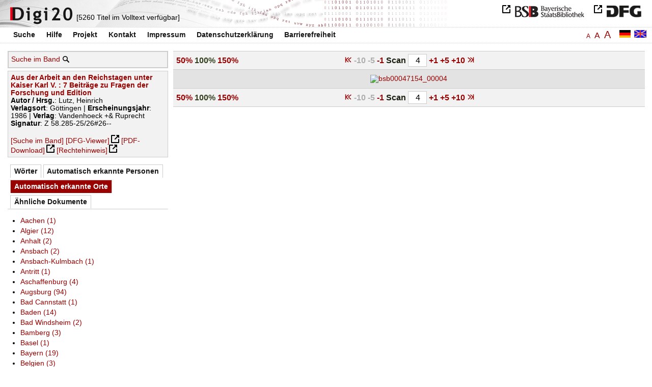

--- FILE ---
content_type: text/html
request_url: https://digi20.digitale-sammlungen.de/de/fs3/object/display/bsb00047154_00004.html?leftTab=LOC_ent&zoom=1.00
body_size: 3240
content:
<?xml version="1.0" encoding="UTF-8"?>
<!DOCTYPE html PUBLIC "-//W3C//DTD XHTML 1.0 Transitional//EN" "http://www.w3.org/TR/xhtml1/DTD/xhtml1-transitional.dtd">
<html xmlns="http://www.w3.org/1999/xhtml"> 
  <head>  
    <title>Digi20  | Band  | Aus der Arbeit an den Reichstagen unter Kaiser Karl V.
          / Lutz, Heinrich </title>    
    <meta http-equiv="content-type" content="text/html; charset=utf-8" />
    <meta http-equiv="Content-Script-Type" content="text/javascript" />
    <meta http-equiv="Content-Style-Type" content="text/css" />
    <meta http-equiv="expires" content="0" />
    <meta name="robots" content="index, follow" />
    <meta name="date" content="2012-02-28" />
    <link rel="stylesheet" type="text/css" href="/layout/yaml/core/base.css" />
    <link rel="stylesheet" type="text/css" href="/layout/yaml/core/iehacks.css" />
    <link rel="stylesheet" type="text/css" href="/layout/css/screen/basemod_default.css" />
    <link rel="stylesheet" type="text/css" href="/layout/css/screen/content_default.css" />
    <link rel="stylesheet" type="text/css" href="/layout/js/ac1/styles.css" />
    <link rel="stylesheet" type="text/css" href="/serializer/css/screen/content.css" />
    <link rel="stylesheet" type="text/css" href="/layout/css/screen/fontSize3.css" />
    <link rel="icon" href="/serializer/favicon.ico" type="image/ico" />
    <link rel="search" href="/serializer/file/opensearch/digi20.xml" type="application/opensearchdescription+xml" title="Digi20" />
    <script type="text/javascript" src="/layout/js/jquery/jquery-1.7.1.min.js"> </script>
    <script type="text/javascript" src="/layout/js/ac1/jquery.autocomplete.js"> </script>
    <script type="text/javascript"> 
        var autoSuggestURL = "/async/autosuggest.json";
        var autoCompleteURL = "/async/autocomplete.json";
        var autoContextURL = "/async/autocontext/bsb00047154.json";
      </script>
    <script type="text/javascript" src="/serializer/js/jquery.app.js"> </script>
  </head>   
  <body>
    <div id="adjustable_content">
      <div id="wrap">
        <div id="header">
          <a href="http://www.dfg.de/index.jsp" id="logoDFG"> </a>
          <a href="http://www.bsb-muenchen.de/" id="logoBSB"> </a>
          <a id="logo" href="/de/fs3/start/static.html"> </a>
          <div class="indexInfo">
            <noscript>Diese Funktion benötigt JavaScript. Bitte aktivieren Sie JavaScript in Ihrem Browser.</noscript>
            <span id="numdocs" style="visibility:hidden;">/de/fs3/async/numdocs.html</span>
          </div>
        </div> 
        <div id="topnav">
          <ul> 
            <li>
              <a href="/de/fs3/search-simple/static.html">Suche</a>
              <ul class="subMenu">
                <li>
                  <a href="/de/fs3/search-advanced/static.html">Erweiterte Suche</a>
                </li>
                <li>
                  <a href="/de/fs3/search-classification/start.html">Fachgebiete</a>
                </li>
                <li>
                  <a href="/de/fs3/search-index-person_str/start.html">Autoren und Herausgeber</a>
                </li>
              </ul>
            </li> 
            <li>
              <a href="/de/fs3/help/static.html">Hilfe</a>
            </li> 
            <li>
              <a href="/de/fs3/about/static.html">Projekt</a>
            </li> 
            <li>
              <a href="/de/fs3/contact/static.html">Kontakt</a>
            </li> 
            <li>
              <a href="/de/fs3/imprint/static.html">Impressum</a>
            </li> 
            <li>
              <a href="/de/fs3/privacy/static.html">Datenschutzerklärung</a>
            </li> 
            <li>
              <a href="/de/fs3/accessibility/static.html">Barrierefreiheit</a>
            </li> 
          </ul>
          <a href="/en/fs3/object/display/bsb00047154_00004.html?zoom=1.00&amp;leftTab=LOC_ent" class="changeLangEn"> </a>
          <a href="/de/fs3/object/display/bsb00047154_00004.html?zoom=1.00&amp;leftTab=LOC_ent" class="changeLangDe"> </a>
          <div class="changeSize">
            <a href="/de/fs1/object/display/bsb00047154_00004.html?zoom=1.00&amp;leftTab=LOC_ent" class="small">A</a>
            <a href="/de/fs2/object/display/bsb00047154_00004.html?zoom=1.00&amp;leftTab=LOC_ent" class="large">A</a>
            <a href="/de/fs3/object/display/bsb00047154_00004.html?zoom=1.00&amp;leftTab=LOC_ent" class="giant">A</a>
          </div>
        </div>     
        <div id="content"> 
          <div class="col1 sitebar-left">
            <div class="controlPanel">
              <div class="searchTome">
                <a href="/de/fs3/object/context/bsb00047154_00004.html?zoom=1.00&amp;leftTab=LOC_ent">Suche im Band</a>
                <a class="searchTomeIcon" href="/de/fs3/object/context/bsb00047154_00004.html?zoom=1.00&amp;leftTab=LOC_ent"> </a>
              </div>
            </div>  
            <div class="biblStrucPanel">
              <div>
                <div>
                  <a href="/de/fs3/object/display/bsb00047154_00004.html?zoom=1.00&amp;leftTab=LOC_ent">
                    <b>Aus der Arbeit an den Reichstagen unter Kaiser Karl V. : 7 Beiträge zu Fragen der Forschung und Edition</b>
                  </a>
                  <br />
                  <b>Autor / Hrsg.</b>:
          Lutz, Heinrich
                </div>
                <div>
                  <b>Verlagsort</b>: 
          Göttingen | 
                  <b>Erscheinungsjahr</b>: 
          1986 | 
                  <b>Verlag</b>: 
          Vandenhoeck +&amp; Ruprecht
                  <br />
                  <b>Signatur</b>: 
          Z 58.285-25/26#26--
                </div>
              </div>
              <br />
              <a href="/de/fs3/object/context/bsb00047154_00004.html?zoom=1.00" target="_self">[Suche im Band]</a>
              <a href="http://daten.digitale-sammlungen.de/~zend-bsb/metsexport/?zendid=bsb00047154" target="_blank">[DFG-Viewer]</a>
              <a href="https://download.digitale-sammlungen.de/BOOKS/pdf_download.pl?id=bsb00047154&amp;nr=00004" target="_blank">[PDF-Download]</a>
              <a href="http://rightsstatements.org/vocab/InC/1.0/" target="_blank">[Rechtehinweis]</a>
            </div>
            <div class="indexPanel">
              <ul class="navlist">
                <li class="tabs">
                  <a href="/de/fs3/object/display/bsb00047154_00004.html?zoom=1.00&amp;leftTab=vector">Wörter</a>
                </li>
                <li class="tabs">
                  <a href="/de/fs3/object/display/bsb00047154_00004.html?zoom=1.00&amp;leftTab=PER_ent">Automatisch erkannte Personen</a>
                </li>
                <li class="current">
                  <a href="/de/fs3/object/display/bsb00047154_00004.html?zoom=1.00&amp;leftTab=LOC_ent">Automatisch erkannte Orte</a>
                </li>
                <li class="tabs">
                  <a href="/de/fs3/object/display/bsb00047154_00004.html?zoom=1.00&amp;leftTab=mlt">Ähnliche Dokumente</a>
                </li>
              </ul>
              <div class="tabs-content">
                <div style="display:none;">
                  <noscript>Diese Funktion benötigt JavaScript. Bitte aktivieren Sie JavaScript in Ihrem Browser.</noscript>
                  <div id="vector" style="display:none;">/de/fs3/async/vector/bsb00047154.html?zoom=1.00&amp;leftTab=LOC_ent</div>
                </div>
                <div style="display:none;">
                  <noscript>Diese Funktion benötigt JavaScript. Bitte aktivieren Sie JavaScript in Ihrem Browser.</noscript>
                  <div id="PER_ent" style="display:none;">/de/fs3/async/PER_ent/bsb00047154.html?zoom=1.00&amp;leftTab=LOC_ent</div>
                </div>
                <div>
                  <noscript>Diese Funktion benötigt JavaScript. Bitte aktivieren Sie JavaScript in Ihrem Browser.</noscript>
                  <div id="LOC_ent" style="display:none;">/de/fs3/async/LOC_ent/bsb00047154.html?zoom=1.00&amp;leftTab=LOC_ent</div>
                </div>
                <div style="display:none;">
                  <noscript>Diese Funktion benötigt JavaScript. Bitte aktivieren Sie JavaScript in Ihrem Browser.</noscript>
                  <div id="mlt" style="display:none;">/de/fs3/async/mlt/bsb00047154.html?zoom=1.00&amp;leftTab=LOC_ent</div>
                </div>
              </div>
            </div>  
          </div> 
          <div class="main-right col3"> 
            <div class="controlFacsPanel"> 
              <div class="zoom">  
                <span>
                  <a href="/de/fs3/object/display/bsb00047154_00004.html?leftTab=LOC_ent&amp;zoom=0.50">50%</a>
                </span>  
                <span>
                  <b>100%</b>
                </span>  
                <span>
                  <a href="/de/fs3/object/display/bsb00047154_00004.html?leftTab=LOC_ent&amp;zoom=1.50">150%</a>
                </span> 
              </div> 
              <div class="browseFacsimile"> 
                <span>
                  <a class="first" href="/de/fs3/object/display/bsb00047154_00001.html?zoom=1.00&amp;leftTab=LOC_ent">
               
          </a>
                </span> 
                <span class="backward50" /> 
                <span class="backward10">
		             -10
	           </span> 
                <span class="backward5">
		             -5
	           </span> 
                <span>
                  <a href="/de/fs3/object/display/bsb00047154_00001.html?zoom=1.00&amp;leftTab=LOC_ent" />
                </span> 
                <span>
                  <a href="/de/fs3/object/display/bsb00047154_00003.html?zoom=1.00&amp;leftTab=LOC_ent">
		             -1
	           </a>
                </span>  
                <form name="goToPage" action="/de/fs3/object/goToPage/bsb00047154.html" method="get" accept-charset="utf-8" class="goToPage">  
                  <div class="row"> 
                    <span class="label">
						                              Scan
					                            </span> 
                    <span class="data"> 
                      <input type="text" name="pageNo" value="4" size="2" maxlength="5" /> 
                    </span> 
                  </div> 
                  <div class="row" style="display:none;visibility:hidden;"> 
                    <span class="data"> 
                      <input type="hidden" name="zoom" value="1.00" /> 
                      <input type="hidden" name="leftTab" value="LOC_ent" /> 
                    </span> 
                  </div> 
                </form>  
                <span>
                  <a href="/de/fs3/object/display/bsb00047154_00005.html?zoom=1.00&amp;leftTab=LOC_ent">
		             +1
	           </a>
                </span> 
                <span>
                  <a href="/de/fs3/object/display/bsb00047154_00007.html?zoom=1.00&amp;leftTab=LOC_ent" />
                </span> 
                <span>
                  <a href="/de/fs3/object/display/bsb00047154_00009.html?zoom=1.00&amp;leftTab=LOC_ent">
		             +5
	           </a>
                </span> 
                <span>
                  <a href="/de/fs3/object/display/bsb00047154_00014.html?zoom=1.00&amp;leftTab=LOC_ent">
		             +10
	           </a>
                </span> 
                <span>
                  <a href="/de/fs3/object/display/bsb00047154_00054.html?zoom=1.00&amp;leftTab=LOC_ent" />
                </span> 
                <span>
                  <a class="last" href="/de/fs3/object/display/bsb00047154_00315.html?zoom=1.00&amp;leftTab=LOC_ent">
           
          </a>
                </span> 
              </div> 
            </div>  
            <div class="facsimile" id="facsimile"> 
              <span> 
                <a href="/de/fs3/object/display/bsb00047154_00005.html?zoom=1.00&amp;leftTab=LOC_ent">
                  <img src="/object/bsb00047154_00004.svg?zoom=1.00" alt="bsb00047154_00004" />
                </a> 
              </span> 
            </div>  
            <div class="controlFacsPanel"> 
              <div class="zoom">  
                <span>
                  <a href="/de/fs3/object/display/bsb00047154_00004.html?leftTab=LOC_ent&amp;zoom=0.50">50%</a>
                </span>  
                <span>
                  <b>100%</b>
                </span>  
                <span>
                  <a href="/de/fs3/object/display/bsb00047154_00004.html?leftTab=LOC_ent&amp;zoom=1.50">150%</a>
                </span> 
              </div> 
              <div class="browseFacsimile"> 
                <span>
                  <a class="first" href="/de/fs3/object/display/bsb00047154_00001.html?zoom=1.00&amp;leftTab=LOC_ent">
               
          </a>
                </span> 
                <span class="backward50" /> 
                <span class="backward10">
		             -10
	           </span> 
                <span class="backward5">
		             -5
	           </span> 
                <span>
                  <a href="/de/fs3/object/display/bsb00047154_00001.html?zoom=1.00&amp;leftTab=LOC_ent" />
                </span> 
                <span>
                  <a href="/de/fs3/object/display/bsb00047154_00003.html?zoom=1.00&amp;leftTab=LOC_ent">
		             -1
	           </a>
                </span>  
                <form name="goToPage" action="/de/fs3/object/goToPage/bsb00047154.html" method="get" accept-charset="utf-8" class="goToPage">  
                  <div class="row"> 
                    <span class="label">
						                              Scan
					                            </span> 
                    <span class="data"> 
                      <input type="text" name="pageNo" value="4" size="2" maxlength="5" /> 
                    </span> 
                  </div> 
                  <div class="row" style="display:none;visibility:hidden;"> 
                    <span class="data"> 
                      <input type="hidden" name="zoom" value="1.00" /> 
                      <input type="hidden" name="leftTab" value="LOC_ent" /> 
                    </span> 
                  </div> 
                </form>  
                <span>
                  <a href="/de/fs3/object/display/bsb00047154_00005.html?zoom=1.00&amp;leftTab=LOC_ent">
		             +1
	           </a>
                </span> 
                <span>
                  <a href="/de/fs3/object/display/bsb00047154_00007.html?zoom=1.00&amp;leftTab=LOC_ent" />
                </span> 
                <span>
                  <a href="/de/fs3/object/display/bsb00047154_00009.html?zoom=1.00&amp;leftTab=LOC_ent">
		             +5
	           </a>
                </span> 
                <span>
                  <a href="/de/fs3/object/display/bsb00047154_00014.html?zoom=1.00&amp;leftTab=LOC_ent">
		             +10
	           </a>
                </span> 
                <span>
                  <a href="/de/fs3/object/display/bsb00047154_00054.html?zoom=1.00&amp;leftTab=LOC_ent" />
                </span> 
                <span>
                  <a class="last" href="/de/fs3/object/display/bsb00047154_00315.html?zoom=1.00&amp;leftTab=LOC_ent">
           
          </a>
                </span> 
              </div> 
            </div> 
          </div> 
        </div>  
        <div class="push"> </div>
      </div>
      <div id="footer">
        <div class="page_margins">
          <div class="page">
            <strong>Note:</strong>
              This site is powered by
              
            <a href="http://cocoon.apache.org/2.2/" title="Apache Cocoon 2.2" target="_blank">Apache Cocoon 2.2</a>
              &amp;
              
            <a href="http://lucene.apache.org/solr/" title="Apache Solr" target="_blank">Apache Solr</a>
              &amp;
              
            <a href="http://www.tei-c.org/index.xml" title="TEI:P5" target="_blank">TEI:P5</a>.
            <br />
            <script type="text/javascript">
    $(document).ready(function () {
        $('a[href]').filter(function () {
            return /^https?:\/\//.test($(this).attr('href'));
        }).attr('target', '_blank');
    });
</script>
          </div>
        </div>
      </div>
    </div>
  </body>  
</html>

--- FILE ---
content_type: text/html
request_url: https://digi20.digitale-sammlungen.de/de/fs3/async/mlt/bsb00047154.html?zoom=1.00&leftTab=LOC_ent
body_size: 2248
content:
<?xml version="1.0" encoding="UTF-8"?>
<!DOCTYPE ul PUBLIC "-//W3C//DTD XHTML 1.0 Transitional//EN" "http://www.w3.org/TR/xhtml1/DTD/xhtml1-transitional.dtd">
<ul> 
  <li>
    <a href="/de/fs3/object/display/bsb00047158_00001.html?zoom=1.00&amp;leftTab=LOC_ent" target="_self" class="resultItem">
      <b>Fortschritte in der Geschichtswissenschaft durch Reichstagsaktenforschung : vier Beiträge aus der Arbeit an den Reichstagsakten des 15. und 16. Jahrhunderts</b>
    </a>
    <br />Angermeier, Heinz; Meuthen, Erich - 127 Seiten -
      
      [Relevanz: 2.3]
      
      
  </li> 
  <li>
    <a href="/de/fs3/object/display/bsb00045501_00001.html?zoom=1.00&amp;leftTab=LOC_ent" target="_self" class="resultItem">
      <b>A. Referate und Diskussionsbeiträge der internationalen Arbeitstagung des Instituts für Philosophie der Universität München in der Akademie für politische Bildung in Tutzing am 25. und 26. März 1996. B. Beiträge der Forschung</b>
    </a>
    <br />Maier, Hans - 368 Seiten -
      
      [Relevanz: 0.7]
      
      
    <br />
    <i>Reihe</i>:
        'Totalitarismus' und 'politische Religionen' [...]
        ; 2
  </li> 
  <li>
    <a href="/de/fs3/object/display/bsb00045500_00001.html?zoom=1.00&amp;leftTab=LOC_ent" target="_self" class="resultItem">
      <b>A Referate und Diskussionsbeiträge der internationalen Arbeitstagung des Institutes für Philosophie der Universität München vom 26. - 29. September 1994, B. Beiträge der Forschung</b>
    </a>
    <br />Maier, Hans - 443 Seiten -
      
      [Relevanz: 0.7]
      
      
    <br />
    <i>Reihe</i>:
        'Totalitarismus' und 'politische Religionen' [...]
        ; [1]
  </li> 
  <li>
    <a href="/de/fs3/object/display/bsb00047435_00001.html?zoom=1.00&amp;leftTab=LOC_ent" target="_self" class="resultItem">
      <b>Aus Reichstagen des 15. und 16. Jahrhunderts : Festgabe ; dargebracht der Historischen Kommission bei der Bayerischen Akademie der Wissenschaften zur Feier ihres 100jährigen Bestehens von den Herausgebern der Deutschen Reichstagsakten</b>
    </a>
    <br />429 Seiten -
      
      [Relevanz: 0.62]
      
      
  </li> 
  <li>
    <a href="/de/fs3/object/display/bsb00040644_00001.html?zoom=1.00&amp;leftTab=LOC_ent" target="_self" class="resultItem">
      <b>Primatenforschung : Beiträge zum Selbstverständnis d. Menschen</b>
    </a>
    <br />Vogel, Christian - 36 Seiten -
      
      [Relevanz: 0.61]
      
      
  </li> 
  <li>
    <a href="/de/fs3/object/display/bsb00065723_00001.html?zoom=1.00&amp;leftTab=LOC_ent" target="_self" class="resultItem">
      <b>Robert Walsers 'Ferne Nähe' : neue Beiträge zur Forschung</b>
    </a>
    <br />Groddeck, Wolfram - 329 Seiten -
      
      [Relevanz: 0.61]
      
      
  </li> 
  <li>
    <a href="/de/fs3/object/display/bsb00045810_00001.html?zoom=1.00&amp;leftTab=LOC_ent" target="_self" class="resultItem">
      <b>Katholizismus und Jurisprudenz : Beiträge zur Katholizismusforschung und zur neueren Wissenschaftsgeschichte</b>
    </a>
    <br />Hollerbach, Alexander - 329 Seiten -
      
      [Relevanz: 0.55]
      
      
  </li> 
  <li>
    <a href="/de/fs3/object/display/bsb00045077_00001.html?zoom=1.00&amp;leftTab=LOC_ent" target="_self" class="resultItem">
      <b>Geschichte und Bildung : Beiträge zur Geschichtsdidaktik und zur historischen Bildungsforschung</b>
    </a>
    <br />Jeismann, Karl-Ernst; Jacobmeyer, Wolfgang - 421 Seiten -
      
      [Relevanz: 0.55]
      
      
  </li> 
  <li>
    <a href="/de/fs3/object/display/bsb00044014_00001.html?zoom=1.00&amp;leftTab=LOC_ent" target="_self" class="resultItem">
      <b>Moderne und Nationalsozialismus im Rheinland : Vorträge des Interdisziplinären Arbeitskreises zur Erforschung der Moderne im Rheinland</b>
    </a>
    <br />Breuer, Dieter - 655 Seiten -
      
      [Relevanz: 0.46]
      
      
  </li> 
  <li>
    <a href="/de/fs3/object/display/bsb00047181_00001.html?zoom=1.00&amp;leftTab=LOC_ent" target="_self" class="resultItem">
      <b>Die älteste Lebensbeschreibung des heiligen Adalbert : Forschungen u. Vorarbeiten zu d. Jahrbüchern u. Regesten Kaiser Ottos III. 3. Teil</b>
    </a>
    <br />Uhlirz, Mathilde - 91 Seiten -
      
      [Relevanz: 0.46]
      
      
  </li> 
  <li>
    <a href="/de/fs3/object/display/bsb00046693_00001.html?zoom=1.00&amp;leftTab=LOC_ent" target="_self" class="resultItem">
      <b>Beiträge zur Erforschung der serbokroatischen Prosodie : die linguistische Struktur der Tonverlaufs-Minimalpaare</b>
    </a>
    <br />Rehder, Peter - 248 Seiten -
      
      [Relevanz: 0.45]
      
      
  </li> 
  <li>
    <a href="/de/fs3/object/display/bsb00044004_00001.html?zoom=1.00&amp;leftTab=LOC_ent" target="_self" class="resultItem">
      <b>Die frühe Neuzeit in der Geschichtswissenschaft : Forschungstendenzen und Forschungserträge</b>
    </a>
    <br />Boskovska, Nada - 254 Seiten -
      
      [Relevanz: 0.42]
      
      
  </li> 
  <li>
    <a href="/de/fs3/object/display/bsb00055315_00001.html?zoom=1.00&amp;leftTab=LOC_ent" target="_self" class="resultItem">
      <b>Die deutschen Reichstage in der Staatslehre der frühen Neuzeit</b>
    </a>
    <br />Schubert, Friedrich Hermann - 627 Seiten -
      
      [Relevanz: 0.41]
      
      
  </li> 
  <li>
    <a href="/de/fs3/object/display/bsb00048630_00001.html?zoom=1.00&amp;leftTab=LOC_ent" target="_self" class="resultItem">
      <b>Jesus als historische Gestalt : Beiträge zur Jesusforschung ; zum 60. Geburtstag von Gerd Theißen</b>
    </a>
    <br />Merz, Annette; Theißen, Gerd - 382 Seiten -
      
      [Relevanz: 0.41]
      
      
  </li> 
  <li>
    <a href="/de/fs3/object/display/bsb00065747_00001.html?zoom=1.00&amp;leftTab=LOC_ent" target="_self" class="resultItem">
      <b>Der Reichstag 1486 - 1613 : Kommunikation, Wahrnehmung, Öffentlichkeiten</b>
    </a>
    <br />Lanzinner, Maximilian - 543 Seiten -
      
      [Relevanz: 0.41]
      
      
  </li> 
  <li>
    <a href="/de/fs3/object/display/bsb00064615_00001.html?zoom=1.00&amp;leftTab=LOC_ent" target="_self" class="resultItem">
      <b>Kinderarbeit im Kaiserreich</b>
    </a>
    <br />Boentert, Annika - 474 Seiten -
      
      [Relevanz: 0.39]
      
      
  </li> 
  <li>
    <a href="/de/fs3/object/display/bsb00044470_00001.html?zoom=1.00&amp;leftTab=LOC_ent" target="_self" class="resultItem">
      <b>Reichstag und Revolution : 1789 - 1806 ; die Auseinandersetzung des immerwährenden Reichstags zu Regensburg mit den Auswirkungen der Französischen Revolution auf das alte Reich</b>
    </a>
    <br />Härter, Karl - 714 Seiten -
      
      [Relevanz: 0.38]
      
      
  </li> 
  <li>
    <a href="/de/fs3/object/display/bsb00050701_00001.html?zoom=1.00&amp;leftTab=LOC_ent" target="_self" class="resultItem">
      <b>Beiträge zu Grundsatzfragen und zur Frömmigkeitsgeschichte</b>
    </a>
    <br />Maurer, Wilhelm; Kohls, Ernst-Wilhelm - 402 Seiten -
      
      [Relevanz: 0.37]
      
      
    <br />
    <i>Reihe</i>:
        Kirche und Geschichte [...]
        ; 2
  </li> 
  <li>
    <a href="/de/fs3/object/display/bsb00065728_00001.html?zoom=1.00&amp;leftTab=LOC_ent" target="_self" class="resultItem">
      <b>Kaiserliche Gerichtsbarkeit und Konfessionskonflikt : der Reichshofrat unter Rudolf II. ; 1576 - 1612</b>
    </a>
    <br />Ehrenpreis, Stefan - 351 Seiten -
      
      [Relevanz: 0.34]
      
      
  </li> 
  <li>
    <a href="/de/fs3/object/display/bsb00042520_00001.html?zoom=1.00&amp;leftTab=LOC_ent" target="_self" class="resultItem">
      <b>Der Codex im Gebrauch : (Akten des Internationalen Kolloquiums 11. - 13. Juni 1992) ; [diese Arbeit ist im Sonderforschungsbereich 231 'Träger, Felder, Formen Pragmatischer Schriftlichkeit im Mittelalter' in Münster entstanden]</b>
    </a>
    <br />Meier, Christel - 303 Seiten -
      
      [Relevanz: 0.34]
      
      
  </li> 
</ul>

--- FILE ---
content_type: text/html
request_url: https://digi20.digitale-sammlungen.de/de/fs3/async/vector/bsb00047154.html?zoom=1.00&leftTab=LOC_ent
body_size: 2811
content:
<?xml version="1.0" encoding="UTF-8"?>
<!DOCTYPE div PUBLIC "-//W3C//DTD XHTML 1.0 Transitional//EN" "http://www.w3.org/TR/xhtml1/DTD/xhtml1-transitional.dtd">
<div class="cloudContent">
  <a href="/de/fs3/object/context/bsb00047154_00001.html?zoom=1.00&amp;leftTab=LOC_ent&amp;context=abhandlungen" class="tc9">abhandlungen</a>
  <a href="/de/fs3/object/context/bsb00047154_00001.html?zoom=1.00&amp;leftTab=LOC_ent&amp;context=absage" class="tc5">absage</a>
  <a href="/de/fs3/object/context/bsb00047154_00001.html?zoom=1.00&amp;leftTab=LOC_ent&amp;context=absolutismus" class="tc0">absolutismus</a>
  <a href="/de/fs3/object/context/bsb00047154_00001.html?zoom=1.00&amp;leftTab=LOC_ent&amp;context=abteilungen" class="tc5">abteilungen</a>
  <a href="/de/fs3/object/context/bsb00047154_00001.html?zoom=1.00&amp;leftTab=LOC_ent&amp;context=alternativen" class="tc5">alternativen</a>
  <a href="/de/fs3/object/context/bsb00047154_00001.html?zoom=1.00&amp;leftTab=LOC_ent&amp;context=%C3%A4mtern" class="tc6">ämtern</a>
  <a href="/de/fs3/object/context/bsb00047154_00001.html?zoom=1.00&amp;leftTab=LOC_ent&amp;context=anbeginn" class="tc5">anbeginn</a>
  <a href="/de/fs3/object/context/bsb00047154_00001.html?zoom=1.00&amp;leftTab=LOC_ent&amp;context=angemessenheit" class="tc6">angemessenheit</a>
  <a href="/de/fs3/object/context/bsb00047154_00001.html?zoom=1.00&amp;leftTab=LOC_ent&amp;context=anhang" class="tc7">anhang</a>
  <a href="/de/fs3/object/context/bsb00047154_00001.html?zoom=1.00&amp;leftTab=LOC_ent&amp;context=anl%C3%A4sse" class="tc8">anlässe</a>
  <a href="/de/fs3/object/context/bsb00047154_00001.html?zoom=1.00&amp;leftTab=LOC_ent&amp;context=anrufung" class="tc8">anrufung</a>
  <a href="/de/fs3/object/context/bsb00047154_00001.html?zoom=1.00&amp;leftTab=LOC_ent&amp;context=anschein" class="tc8">anschein</a>
  <a href="/de/fs3/object/context/bsb00047154_00001.html?zoom=1.00&amp;leftTab=LOC_ent&amp;context=anschlu%C3%9F" class="tc4">anschluß</a>
  <a href="/de/fs3/object/context/bsb00047154_00001.html?zoom=1.00&amp;leftTab=LOC_ent&amp;context=anton" class="tc4">anton</a>
  <a href="/de/fs3/object/context/bsb00047154_00001.html?zoom=1.00&amp;leftTab=LOC_ent&amp;context=antonio" class="tc5">antonio</a>
  <a href="/de/fs3/object/context/bsb00047154_00001.html?zoom=1.00&amp;leftTab=LOC_ent&amp;context=argumentationen" class="tc7">argumentationen</a>
  <a href="/de/fs3/object/context/bsb00047154_00001.html?zoom=1.00&amp;leftTab=LOC_ent&amp;context=aufschl%C3%BCsse" class="tc5">aufschlüsse</a>
  <a href="/de/fs3/object/context/bsb00047154_00001.html?zoom=1.00&amp;leftTab=LOC_ent&amp;context=ausgehend" class="tc5">ausgehend</a>
  <a href="/de/fs3/object/context/bsb00047154_00001.html?zoom=1.00&amp;leftTab=LOC_ent&amp;context=ausk%C3%BCnfte" class="tc6">auskünfte</a>
  <a href="/de/fs3/object/context/bsb00047154_00001.html?zoom=1.00&amp;leftTab=LOC_ent&amp;context=auslegung" class="tc7">auslegung</a>
  <a href="/de/fs3/object/context/bsb00047154_00001.html?zoom=1.00&amp;leftTab=LOC_ent&amp;context=aussage" class="tc6">aussage</a>
  <a href="/de/fs3/object/context/bsb00047154_00001.html?zoom=1.00&amp;leftTab=LOC_ent&amp;context=bedarf" class="tc5">bedarf</a>
  <a href="/de/fs3/object/context/bsb00047154_00001.html?zoom=1.00&amp;leftTab=LOC_ent&amp;context=befehle" class="tc5">befehle</a>
  <a href="/de/fs3/object/context/bsb00047154_00001.html?zoom=1.00&amp;leftTab=LOC_ent&amp;context=beharren" class="tc5">beharren</a>
  <a href="/de/fs3/object/context/bsb00047154_00001.html?zoom=1.00&amp;leftTab=LOC_ent&amp;context=beh%C3%B6rde" class="tc6">behörde</a>
  <a href="/de/fs3/object/context/bsb00047154_00001.html?zoom=1.00&amp;leftTab=LOC_ent&amp;context=beiheft" class="tc5">beiheft</a>
  <a href="/de/fs3/object/context/bsb00047154_00001.html?zoom=1.00&amp;leftTab=LOC_ent&amp;context=beobachters" class="tc6">beobachters</a>
  <a href="/de/fs3/object/context/bsb00047154_00001.html?zoom=1.00&amp;leftTab=LOC_ent&amp;context=berichten" class="tc7">berichten</a>
  <a href="/de/fs3/object/context/bsb00047154_00001.html?zoom=1.00&amp;leftTab=LOC_ent&amp;context=berufung" class="tc5">berufung</a>
  <a href="/de/fs3/object/context/bsb00047154_00001.html?zoom=1.00&amp;leftTab=LOC_ent&amp;context=beruhigung" class="tc5">beruhigung</a>
  <a href="/de/fs3/object/context/bsb00047154_00001.html?zoom=1.00&amp;leftTab=LOC_ent&amp;context=besetzung" class="tc6">besetzung</a>
  <a href="/de/fs3/object/context/bsb00047154_00001.html?zoom=1.00&amp;leftTab=LOC_ent&amp;context=besprechung" class="tc5">besprechung</a>
  <a href="/de/fs3/object/context/bsb00047154_00001.html?zoom=1.00&amp;leftTab=LOC_ent&amp;context=beteiligten" class="tc3">beteiligten</a>
  <a href="/de/fs3/object/context/bsb00047154_00001.html?zoom=1.00&amp;leftTab=LOC_ent&amp;context=betrachtungsweise" class="tc5">betrachtungsweise</a>
  <a href="/de/fs3/object/context/bsb00047154_00001.html?zoom=1.00&amp;leftTab=LOC_ent&amp;context=bew%C3%A4ltigung" class="tc5">bewältigung</a>
  <a href="/de/fs3/object/context/bsb00047154_00001.html?zoom=1.00&amp;leftTab=LOC_ent&amp;context=beweggr%C3%BCnde" class="tc5">beweggründe</a>
  <a href="/de/fs3/object/context/bsb00047154_00001.html?zoom=1.00&amp;leftTab=LOC_ent&amp;context=bewegung" class="tc5">bewegung</a>
  <a href="/de/fs3/object/context/bsb00047154_00001.html?zoom=1.00&amp;leftTab=LOC_ent&amp;context=bezugnahme" class="tc5">bezugnahme</a>
  <a href="/de/fs3/object/context/bsb00047154_00001.html?zoom=1.00&amp;leftTab=LOC_ent&amp;context=boden" class="tc5">boden</a>
  <a href="/de/fs3/object/context/bsb00047154_00001.html?zoom=1.00&amp;leftTab=LOC_ent&amp;context=bote" class="tc9">bote</a>
  <a href="/de/fs3/object/context/bsb00047154_00001.html?zoom=1.00&amp;leftTab=LOC_ent&amp;context=brandt" class="tc5">brandt</a>
  <a href="/de/fs3/object/context/bsb00047154_00001.html?zoom=1.00&amp;leftTab=LOC_ent&amp;context=bruch" class="tc5">bruch</a>
  <a href="/de/fs3/object/context/bsb00047154_00001.html?zoom=1.00&amp;leftTab=LOC_ent&amp;context=century" class="tc5">century</a>
  <a href="/de/fs3/object/context/bsb00047154_00001.html?zoom=1.00&amp;leftTab=LOC_ent&amp;context=chance" class="tc9">chance</a>
  <a href="/de/fs3/object/context/bsb00047154_00001.html?zoom=1.00&amp;leftTab=LOC_ent&amp;context=christo" class="tc7">christo</a>
  <a href="/de/fs3/object/context/bsb00047154_00001.html?zoom=1.00&amp;leftTab=LOC_ent&amp;context=church" class="tc4">church</a>
  <a href="/de/fs3/object/context/bsb00047154_00001.html?zoom=1.00&amp;leftTab=LOC_ent&amp;context=dasselbe" class="tc6">dasselbe</a>
  <a href="/de/fs3/object/context/bsb00047154_00001.html?zoom=1.00&amp;leftTab=LOC_ent&amp;context=deutlicher" class="tc5">deutlicher</a>
  <a href="/de/fs3/object/context/bsb00047154_00001.html?zoom=1.00&amp;leftTab=LOC_ent&amp;context=dienste" class="tc6">dienste</a>
  <a href="/de/fs3/object/context/bsb00047154_00001.html?zoom=1.00&amp;leftTab=LOC_ent&amp;context=d%C3%B6rfer" class="tc7">dörfer</a>
  <a href="/de/fs3/object/context/bsb00047154_00001.html?zoom=1.00&amp;leftTab=LOC_ent&amp;context=drohungen" class="tc8">drohungen</a>
  <a href="/de/fs3/object/context/bsb00047154_00001.html?zoom=1.00&amp;leftTab=LOC_ent&amp;context=echo" class="tc5">echo</a>
  <a href="/de/fs3/object/context/bsb00047154_00001.html?zoom=1.00&amp;leftTab=LOC_ent&amp;context=eingrenzung" class="tc8">eingrenzung</a>
  <a href="/de/fs3/object/context/bsb00047154_00001.html?zoom=1.00&amp;leftTab=LOC_ent&amp;context=einvernehmen" class="tc5">einvernehmen</a>
  <a href="/de/fs3/object/context/bsb00047154_00001.html?zoom=1.00&amp;leftTab=LOC_ent&amp;context=einw%C3%A4nden" class="tc7">einwänden</a>
  <a href="/de/fs3/object/context/bsb00047154_00001.html?zoom=1.00&amp;leftTab=LOC_ent&amp;context=entt%C3%A4uschung" class="tc5">enttäuschung</a>
  <a href="/de/fs3/object/context/bsb00047154_00001.html?zoom=1.00&amp;leftTab=LOC_ent&amp;context=erbe" class="tc5">erbe</a>
  <a href="/de/fs3/object/context/bsb00047154_00001.html?zoom=1.00&amp;leftTab=LOC_ent&amp;context=erhellung" class="tc5">erhellung</a>
  <a href="/de/fs3/object/context/bsb00047154_00001.html?zoom=1.00&amp;leftTab=LOC_ent&amp;context=erwartung" class="tc5">erwartung</a>
  <a href="/de/fs3/object/context/bsb00047154_00001.html?zoom=1.00&amp;leftTab=LOC_ent&amp;context=erwartungen" class="tc6">erwartungen</a>
  <a href="/de/fs3/object/context/bsb00047154_00001.html?zoom=1.00&amp;leftTab=LOC_ent&amp;context=erwiderung" class="tc4">erwiderung</a>
  <a href="/de/fs3/object/context/bsb00047154_00001.html?zoom=1.00&amp;leftTab=LOC_ent&amp;context=etwa" class="tc5">etwa</a>
  <a href="/de/fs3/object/context/bsb00047154_00001.html?zoom=1.00&amp;leftTab=LOC_ent&amp;context=experiment" class="tc9">experiment</a>
  <a href="/de/fs3/object/context/bsb00047154_00001.html?zoom=1.00&amp;leftTab=LOC_ent&amp;context=festgabe" class="tc5">festgabe</a>
  <a href="/de/fs3/object/context/bsb00047154_00001.html?zoom=1.00&amp;leftTab=LOC_ent&amp;context=festschrift" class="tc9">festschrift</a>
  <a href="/de/fs3/object/context/bsb00047154_00001.html?zoom=1.00&amp;leftTab=LOC_ent&amp;context=fischer" class="tc7">fischer</a>
  <a href="/de/fs3/object/context/bsb00047154_00001.html?zoom=1.00&amp;leftTab=LOC_ent&amp;context=flexibilit%C3%A4t" class="tc7">flexibilität</a>
  <a href="/de/fs3/object/context/bsb00047154_00001.html?zoom=1.00&amp;leftTab=LOC_ent&amp;context=folgende" class="tc6">folgende</a>
  <a href="/de/fs3/object/context/bsb00047154_00001.html?zoom=1.00&amp;leftTab=LOC_ent&amp;context=formal" class="tc5">formal</a>
  <a href="/de/fs3/object/context/bsb00047154_00001.html?zoom=1.00&amp;leftTab=LOC_ent&amp;context=fortschreiten" class="tc4">fortschreiten</a>
  <a href="/de/fs3/object/context/bsb00047154_00001.html?zoom=1.00&amp;leftTab=LOC_ent&amp;context=fragestellung" class="tc6">fragestellung</a>
  <a href="/de/fs3/object/context/bsb00047154_00001.html?zoom=1.00&amp;leftTab=LOC_ent&amp;context=france" class="tc9">france</a>
  <a href="/de/fs3/object/context/bsb00047154_00001.html?zoom=1.00&amp;leftTab=LOC_ent&amp;context=francisco" class="tc4">francisco</a>
  <a href="/de/fs3/object/context/bsb00047154_00001.html?zoom=1.00&amp;leftTab=LOC_ent&amp;context=fr%C3%BCchte" class="tc7">früchte</a>
  <a href="/de/fs3/object/context/bsb00047154_00001.html?zoom=1.00&amp;leftTab=LOC_ent&amp;context=gegenstand" class="tc5">gegenstand</a>
  <a href="/de/fs3/object/context/bsb00047154_00001.html?zoom=1.00&amp;leftTab=LOC_ent&amp;context=gehorsam" class="tc5">gehorsam</a>
  <a href="/de/fs3/object/context/bsb00047154_00001.html?zoom=1.00&amp;leftTab=LOC_ent&amp;context=geistige" class="tc7">geistige</a>
  <a href="/de/fs3/object/context/bsb00047154_00001.html?zoom=1.00&amp;leftTab=LOC_ent&amp;context=gemeint" class="tc4">gemeint</a>
  <a href="/de/fs3/object/context/bsb00047154_00001.html?zoom=1.00&amp;leftTab=LOC_ent&amp;context=genossen" class="tc5">genossen</a>
  <a href="/de/fs3/object/context/bsb00047154_00001.html?zoom=1.00&amp;leftTab=LOC_ent&amp;context=gesamtherstellung" class="tc5">gesamtherstellung</a>
  <a href="/de/fs3/object/context/bsb00047154_00001.html?zoom=1.00&amp;leftTab=LOC_ent&amp;context=gesichtspunkt" class="tc5">gesichtspunkt</a>
  <a href="/de/fs3/object/context/bsb00047154_00001.html?zoom=1.00&amp;leftTab=LOC_ent&amp;context=gestalten" class="tc5">gestalten</a>
  <a href="/de/fs3/object/context/bsb00047154_00001.html?zoom=1.00&amp;leftTab=LOC_ent&amp;context=gleichung" class="tc9">gleichung</a>
  <a href="/de/fs3/object/context/bsb00047154_00001.html?zoom=1.00&amp;leftTab=LOC_ent&amp;context=grades" class="tc8">grades</a>
  <a href="/de/fs3/object/context/bsb00047154_00001.html?zoom=1.00&amp;leftTab=LOC_ent&amp;context=g%C3%BCltigkeit" class="tc6">gültigkeit</a>
  <a href="/de/fs3/object/context/bsb00047154_00001.html?zoom=1.00&amp;leftTab=LOC_ent&amp;context=hagen" class="tc5">hagen</a>
  <a href="/de/fs3/object/context/bsb00047154_00001.html?zoom=1.00&amp;leftTab=LOC_ent&amp;context=handlungs" class="tc9">handlungs</a>
  <a href="/de/fs3/object/context/bsb00047154_00001.html?zoom=1.00&amp;leftTab=LOC_ent&amp;context=handschrift" class="tc8">handschrift</a>
  <a href="/de/fs3/object/context/bsb00047154_00001.html?zoom=1.00&amp;leftTab=LOC_ent&amp;context=handw%C3%B6rterbuch" class="tc5">handwörterbuch</a>
  <a href="/de/fs3/object/context/bsb00047154_00001.html?zoom=1.00&amp;leftTab=LOC_ent&amp;context=hauptaufgabe" class="tc7">hauptaufgabe</a>
  <a href="/de/fs3/object/context/bsb00047154_00001.html?zoom=1.00&amp;leftTab=LOC_ent&amp;context=heide" class="tc5">heide</a>
  <a href="/de/fs3/object/context/bsb00047154_00001.html?zoom=1.00&amp;leftTab=LOC_ent&amp;context=hinter" class="tc9">hinter</a>
  <a href="/de/fs3/object/context/bsb00047154_00001.html?zoom=1.00&amp;leftTab=LOC_ent&amp;context=hintergrund" class="tc5">hintergrund</a>
  <a href="/de/fs3/object/context/bsb00047154_00001.html?zoom=1.00&amp;leftTab=LOC_ent&amp;context=historia" class="tc5">historia</a>
  <a href="/de/fs3/object/context/bsb00047154_00001.html?zoom=1.00&amp;leftTab=LOC_ent&amp;context=hohe" class="tc6">hohe</a>
  <a href="/de/fs3/object/context/bsb00047154_00001.html?zoom=1.00&amp;leftTab=LOC_ent&amp;context=hohen" class="tc4">hohen</a>
  <a href="/de/fs3/object/context/bsb00047154_00001.html?zoom=1.00&amp;leftTab=LOC_ent&amp;context=homogenit%C3%A4t" class="tc6">homogenität</a>
  <a href="/de/fs3/object/context/bsb00047154_00001.html?zoom=1.00&amp;leftTab=LOC_ent&amp;context=idee" class="tc6">idee</a>
  <a href="/de/fs3/object/context/bsb00047154_00001.html?zoom=1.00&amp;leftTab=LOC_ent&amp;context=innerhalb" class="tc5">innerhalb</a>
  <a href="/de/fs3/object/context/bsb00047154_00001.html?zoom=1.00&amp;leftTab=LOC_ent&amp;context=institution" class="tc9">institution</a>
  <a href="/de/fs3/object/context/bsb00047154_00001.html?zoom=1.00&amp;leftTab=LOC_ent&amp;context=institutionen" class="tc7">institutionen</a>
  <a href="/de/fs3/object/context/bsb00047154_00001.html?zoom=1.00&amp;leftTab=LOC_ent&amp;context=interpretationen" class="tc9">interpretationen</a>
  <a href="/de/fs3/object/context/bsb00047154_00001.html?zoom=1.00&amp;leftTab=LOC_ent&amp;context=jacob" class="tc4">jacob</a>
  <a href="/de/fs3/object/context/bsb00047154_00001.html?zoom=1.00&amp;leftTab=LOC_ent&amp;context=jahrb%C3%BCcher" class="tc5">jahrbücher</a>
  <a href="/de/fs3/object/context/bsb00047154_00001.html?zoom=1.00&amp;leftTab=LOC_ent&amp;context=jahrzehnt" class="tc6">jahrzehnt</a>
  <a href="/de/fs3/object/context/bsb00047154_00001.html?zoom=1.00&amp;leftTab=LOC_ent&amp;context=koch" class="tc6">koch</a>
  <a href="/de/fs3/object/context/bsb00047154_00001.html?zoom=1.00&amp;leftTab=LOC_ent&amp;context=kommentars" class="tc8">kommentars</a>
  <a href="/de/fs3/object/context/bsb00047154_00001.html?zoom=1.00&amp;leftTab=LOC_ent&amp;context=konjunktur" class="tc4">konjunktur</a>
  <a href="/de/fs3/object/context/bsb00047154_00001.html?zoom=1.00&amp;leftTab=LOC_ent&amp;context=konsolidierung" class="tc5">konsolidierung</a>
  <a href="/de/fs3/object/context/bsb00047154_00001.html?zoom=1.00&amp;leftTab=LOC_ent&amp;context=kontrahenten" class="tc5">kontrahenten</a>
  <a href="/de/fs3/object/context/bsb00047154_00001.html?zoom=1.00&amp;leftTab=LOC_ent&amp;context=kontrolle" class="tc8">kontrolle</a>
  <a href="/de/fs3/object/context/bsb00047154_00001.html?zoom=1.00&amp;leftTab=LOC_ent&amp;context=kontroverse" class="tc5">kontroverse</a>
  <a href="/de/fs3/object/context/bsb00047154_00001.html?zoom=1.00&amp;leftTab=LOC_ent&amp;context=konturen" class="tc9">konturen</a>
  <a href="/de/fs3/object/context/bsb00047154_00001.html?zoom=1.00&amp;leftTab=LOC_ent&amp;context=konvergenz" class="tc9">konvergenz</a>
  <a href="/de/fs3/object/context/bsb00047154_00001.html?zoom=1.00&amp;leftTab=LOC_ent&amp;context=konzeptionen" class="tc5">konzeptionen</a>
  <a href="/de/fs3/object/context/bsb00047154_00001.html?zoom=1.00&amp;leftTab=LOC_ent&amp;context=kreise" class="tc7">kreise</a>
  <a href="/de/fs3/object/context/bsb00047154_00001.html?zoom=1.00&amp;leftTab=LOC_ent&amp;context=kreuzes" class="tc5">kreuzes</a>
  <a href="/de/fs3/object/context/bsb00047154_00001.html?zoom=1.00&amp;leftTab=LOC_ent&amp;context=kriterium" class="tc5">kriterium</a>
  <a href="/de/fs3/object/context/bsb00047154_00001.html?zoom=1.00&amp;leftTab=LOC_ent&amp;context=kunstgeschichte" class="tc4">kunstgeschichte</a>
  <a href="/de/fs3/object/context/bsb00047154_00001.html?zoom=1.00&amp;leftTab=LOC_ent&amp;context=letzterer" class="tc5">letzterer</a>
  <a href="/de/fs3/object/context/bsb00047154_00001.html?zoom=1.00&amp;leftTab=LOC_ent&amp;context=logik" class="tc4">logik</a>
  <a href="/de/fs3/object/context/bsb00047154_00001.html?zoom=1.00&amp;leftTab=LOC_ent&amp;context=manuskripte" class="tc5">manuskripte</a>
  <a href="/de/fs3/object/context/bsb00047154_00001.html?zoom=1.00&amp;leftTab=LOC_ent&amp;context=mi%C3%9Ferfolg" class="tc5">mißerfolg</a>
  <a href="/de/fs3/object/context/bsb00047154_00001.html?zoom=1.00&amp;leftTab=LOC_ent&amp;context=mi%C3%9Fverst%C3%A4ndnissen" class="tc4">mißverständnissen</a>
  <a href="/de/fs3/object/context/bsb00047154_00001.html?zoom=1.00&amp;leftTab=LOC_ent&amp;context=monatsschrift" class="tc5">monatsschrift</a>
  <a href="/de/fs3/object/context/bsb00047154_00001.html?zoom=1.00&amp;leftTab=LOC_ent&amp;context=m%C3%B6nch" class="tc5">mönch</a>
  <a href="/de/fs3/object/context/bsb00047154_00001.html?zoom=1.00&amp;leftTab=LOC_ent&amp;context=nachbarn" class="tc7">nachbarn</a>
  <a href="/de/fs3/object/context/bsb00047154_00001.html?zoom=1.00&amp;leftTab=LOC_ent&amp;context=nachdem" class="tc9">nachdem</a>
  <a href="/de/fs3/object/context/bsb00047154_00001.html?zoom=1.00&amp;leftTab=LOC_ent&amp;context=north" class="tc5">north</a>
  <a href="/de/fs3/object/context/bsb00047154_00001.html?zoom=1.00&amp;leftTab=LOC_ent&amp;context=novum" class="tc5">novum</a>
  <a href="/de/fs3/object/context/bsb00047154_00001.html?zoom=1.00&amp;leftTab=LOC_ent&amp;context=orts" class="tc4">orts</a>
  <a href="/de/fs3/object/context/bsb00047154_00001.html?zoom=1.00&amp;leftTab=LOC_ent&amp;context=pathos" class="tc8">pathos</a>
  <a href="/de/fs3/object/context/bsb00047154_00001.html?zoom=1.00&amp;leftTab=LOC_ent&amp;context=pflichten" class="tc0">pflichten</a>
  <a href="/de/fs3/object/context/bsb00047154_00001.html?zoom=1.00&amp;leftTab=LOC_ent&amp;context=politikern" class="tc9">politikern</a>
  <a href="/de/fs3/object/context/bsb00047154_00001.html?zoom=1.00&amp;leftTab=LOC_ent&amp;context=problemen" class="tc4">problemen</a>
  <a href="/de/fs3/object/context/bsb00047154_00001.html?zoom=1.00&amp;leftTab=LOC_ent&amp;context=prolog" class="tc4">prolog</a>
  <a href="/de/fs3/object/context/bsb00047154_00001.html?zoom=1.00&amp;leftTab=LOC_ent&amp;context=protest" class="tc4">protest</a>
  <a href="/de/fs3/object/context/bsb00047154_00001.html?zoom=1.00&amp;leftTab=LOC_ent&amp;context=quarterly" class="tc4">quarterly</a>
  <a href="/de/fs3/object/context/bsb00047154_00001.html?zoom=1.00&amp;leftTab=LOC_ent&amp;context=quelle" class="tc5">quelle</a>
  <a href="/de/fs3/object/context/bsb00047154_00001.html?zoom=1.00&amp;leftTab=LOC_ent&amp;context=rang" class="tc5">rang</a>
  <a href="/de/fs3/object/context/bsb00047154_00001.html?zoom=1.00&amp;leftTab=LOC_ent&amp;context=regungen" class="tc5">regungen</a>
  <a href="/de/fs3/object/context/bsb00047154_00001.html?zoom=1.00&amp;leftTab=LOC_ent&amp;context=reiche" class="tc5">reiche</a>
  <a href="/de/fs3/object/context/bsb00047154_00001.html?zoom=1.00&amp;leftTab=LOC_ent&amp;context=rome" class="tc5">rome</a>
  <a href="/de/fs3/object/context/bsb00047154_00001.html?zoom=1.00&amp;leftTab=LOC_ent&amp;context=sachverhalts" class="tc4">sachverhalts</a>
  <a href="/de/fs3/object/context/bsb00047154_00001.html?zoom=1.00&amp;leftTab=LOC_ent&amp;context=samuel" class="tc5">samuel</a>
  <a href="/de/fs3/object/context/bsb00047154_00001.html?zoom=1.00&amp;leftTab=LOC_ent&amp;context=sanktionen" class="tc8">sanktionen</a>
  <a href="/de/fs3/object/context/bsb00047154_00001.html?zoom=1.00&amp;leftTab=LOC_ent&amp;context=sch%C3%A4tze" class="tc5">schätze</a>
  <a href="/de/fs3/object/context/bsb00047154_00001.html?zoom=1.00&amp;leftTab=LOC_ent&amp;context=schiffe" class="tc5">schiffe</a>
  <a href="/de/fs3/object/context/bsb00047154_00001.html?zoom=1.00&amp;leftTab=LOC_ent&amp;context=schreiber" class="tc8">schreiber</a>
  <a href="/de/fs3/object/context/bsb00047154_00001.html?zoom=1.00&amp;leftTab=LOC_ent&amp;context=schulden" class="tc5">schulden</a>
  <a href="/de/fs3/object/context/bsb00047154_00001.html?zoom=1.00&amp;leftTab=LOC_ent&amp;context=schulung" class="tc6">schulung</a>
  <a href="/de/fs3/object/context/bsb00047154_00001.html?zoom=1.00&amp;leftTab=LOC_ent&amp;context=schwarzen" class="tc5">schwarzen</a>
  <a href="/de/fs3/object/context/bsb00047154_00001.html?zoom=1.00&amp;leftTab=LOC_ent&amp;context=schwebe" class="tc6">schwebe</a>
  <a href="/de/fs3/object/context/bsb00047154_00001.html?zoom=1.00&amp;leftTab=LOC_ent&amp;context=sektion" class="tc5">sektion</a>
  <a href="/de/fs3/object/context/bsb00047154_00001.html?zoom=1.00&amp;leftTab=LOC_ent&amp;context=selbstbewu%C3%9Ftsein" class="tc8">selbstbewußtsein</a>
  <a href="/de/fs3/object/context/bsb00047154_00001.html?zoom=1.00&amp;leftTab=LOC_ent&amp;context=service" class="tc8">service</a>
  <a href="/de/fs3/object/context/bsb00047154_00001.html?zoom=1.00&amp;leftTab=LOC_ent&amp;context=sitzungen" class="tc5">sitzungen</a>
  <a href="/de/fs3/object/context/bsb00047154_00001.html?zoom=1.00&amp;leftTab=LOC_ent&amp;context=skandal" class="tc5">skandal</a>
  <a href="/de/fs3/object/context/bsb00047154_00001.html?zoom=1.00&amp;leftTab=LOC_ent&amp;context=sollten" class="tc5">sollten</a>
  <a href="/de/fs3/object/context/bsb00047154_00001.html?zoom=1.00&amp;leftTab=LOC_ent&amp;context=soviel" class="tc7">soviel</a>
  <a href="/de/fs3/object/context/bsb00047154_00001.html?zoom=1.00&amp;leftTab=LOC_ent&amp;context=stimmen" class="tc5">stimmen</a>
  <a href="/de/fs3/object/context/bsb00047154_00001.html?zoom=1.00&amp;leftTab=LOC_ent&amp;context=struktur" class="tc5">struktur</a>
  <a href="/de/fs3/object/context/bsb00047154_00001.html?zoom=1.00&amp;leftTab=LOC_ent&amp;context=teiles" class="tc5">teiles</a>
  <a href="/de/fs3/object/context/bsb00047154_00001.html?zoom=1.00&amp;leftTab=LOC_ent&amp;context=teilnehmer" class="tc5">teilnehmer</a>
  <a href="/de/fs3/object/context/bsb00047154_00001.html?zoom=1.00&amp;leftTab=LOC_ent&amp;context=teils" class="tc7">teils</a>
  <a href="/de/fs3/object/context/bsb00047154_00001.html?zoom=1.00&amp;leftTab=LOC_ent&amp;context=termin" class="tc6">termin</a>
  <a href="/de/fs3/object/context/bsb00047154_00001.html?zoom=1.00&amp;leftTab=LOC_ent&amp;context=textstellen" class="tc5">textstellen</a>
  <a href="/de/fs3/object/context/bsb00047154_00001.html?zoom=1.00&amp;leftTab=LOC_ent&amp;context=%C3%BCberma%C3%9F" class="tc5">übermaß</a>
  <a href="/de/fs3/object/context/bsb00047154_00001.html?zoom=1.00&amp;leftTab=LOC_ent&amp;context=umkehrung" class="tc4">umkehrung</a>
  <a href="/de/fs3/object/context/bsb00047154_00001.html?zoom=1.00&amp;leftTab=LOC_ent&amp;context=umw%C3%A4lzung" class="tc7">umwälzung</a>
  <a href="/de/fs3/object/context/bsb00047154_00001.html?zoom=1.00&amp;leftTab=LOC_ent&amp;context=unfreiheit" class="tc9">unfreiheit</a>
  <a href="/de/fs3/object/context/bsb00047154_00001.html?zoom=1.00&amp;leftTab=LOC_ent&amp;context=unruhe" class="tc4">unruhe</a>
  <a href="/de/fs3/object/context/bsb00047154_00001.html?zoom=1.00&amp;leftTab=LOC_ent&amp;context=unterschiede" class="tc7">unterschiede</a>
  <a href="/de/fs3/object/context/bsb00047154_00001.html?zoom=1.00&amp;leftTab=LOC_ent&amp;context=untertan" class="tc5">untertan</a>
  <a href="/de/fs3/object/context/bsb00047154_00001.html?zoom=1.00&amp;leftTab=LOC_ent&amp;context=unterwerfung" class="tc5">unterwerfung</a>
  <a href="/de/fs3/object/context/bsb00047154_00001.html?zoom=1.00&amp;leftTab=LOC_ent&amp;context=vater" class="tc7">vater</a>
  <a href="/de/fs3/object/context/bsb00047154_00001.html?zoom=1.00&amp;leftTab=LOC_ent&amp;context=verdoppelung" class="tc4">verdoppelung</a>
  <a href="/de/fs3/object/context/bsb00047154_00001.html?zoom=1.00&amp;leftTab=LOC_ent&amp;context=vereinigung" class="tc5">vereinigung</a>
  <a href="/de/fs3/object/context/bsb00047154_00001.html?zoom=1.00&amp;leftTab=LOC_ent&amp;context=verwerfung" class="tc5">verwerfung</a>
  <a href="/de/fs3/object/context/bsb00047154_00001.html?zoom=1.00&amp;leftTab=LOC_ent&amp;context=volk" class="tc9">volk</a>
  <a href="/de/fs3/object/context/bsb00047154_00001.html?zoom=1.00&amp;leftTab=LOC_ent&amp;context=volkes" class="tc4">volkes</a>
  <a href="/de/fs3/object/context/bsb00047154_00001.html?zoom=1.00&amp;leftTab=LOC_ent&amp;context=vorbehalten" class="tc5">vorbehalten</a>
  <a href="/de/fs3/object/context/bsb00047154_00001.html?zoom=1.00&amp;leftTab=LOC_ent&amp;context=vorstellungswelt" class="tc5">vorstellungswelt</a>
  <a href="/de/fs3/object/context/bsb00047154_00001.html?zoom=1.00&amp;leftTab=LOC_ent&amp;context=vorteile" class="tc6">vorteile</a>
  <a href="/de/fs3/object/context/bsb00047154_00001.html?zoom=1.00&amp;leftTab=LOC_ent&amp;context=waage" class="tc4">waage</a>
  <a href="/de/fs3/object/context/bsb00047154_00001.html?zoom=1.00&amp;leftTab=LOC_ent&amp;context=wahrscheinlich" class="tc8">wahrscheinlich</a>
  <a href="/de/fs3/object/context/bsb00047154_00001.html?zoom=1.00&amp;leftTab=LOC_ent&amp;context=wandlung" class="tc5">wandlung</a>
  <a href="/de/fs3/object/context/bsb00047154_00001.html?zoom=1.00&amp;leftTab=LOC_ent&amp;context=warnungen" class="tc5">warnungen</a>
  <a href="/de/fs3/object/context/bsb00047154_00001.html?zoom=1.00&amp;leftTab=LOC_ent&amp;context=wechselbeziehung" class="tc6">wechselbeziehung</a>
  <a href="/de/fs3/object/context/bsb00047154_00001.html?zoom=1.00&amp;leftTab=LOC_ent&amp;context=wegfall" class="tc8">wegfall</a>
  <a href="/de/fs3/object/context/bsb00047154_00001.html?zoom=1.00&amp;leftTab=LOC_ent&amp;context=weniger" class="tc5">weniger</a>
  <a href="/de/fs3/object/context/bsb00047154_00001.html?zoom=1.00&amp;leftTab=LOC_ent&amp;context=westfalen" class="tc5">westfalen</a>
  <a href="/de/fs3/object/context/bsb00047154_00001.html?zoom=1.00&amp;leftTab=LOC_ent&amp;context=widerhall" class="tc4">widerhall</a>
  <a href="/de/fs3/object/context/bsb00047154_00001.html?zoom=1.00&amp;leftTab=LOC_ent&amp;context=wiederholung" class="tc5">wiederholung</a>
  <a href="/de/fs3/object/context/bsb00047154_00001.html?zoom=1.00&amp;leftTab=LOC_ent&amp;context=wirklichkeit" class="tc5">wirklichkeit</a>
  <a href="/de/fs3/object/context/bsb00047154_00001.html?zoom=1.00&amp;leftTab=LOC_ent&amp;context=xviii" class="tc7">xviii</a>
  <a href="/de/fs3/object/context/bsb00047154_00001.html?zoom=1.00&amp;leftTab=LOC_ent&amp;context=zahl" class="tc5">zahl</a>
  <a href="/de/fs3/object/context/bsb00047154_00001.html?zoom=1.00&amp;leftTab=LOC_ent&amp;context=zudem" class="tc8">zudem</a>
  <a href="/de/fs3/object/context/bsb00047154_00001.html?zoom=1.00&amp;leftTab=LOC_ent&amp;context=zweckm%C3%A4%C3%9Figkeit" class="tc5">zweckmäßigkeit</a>
  <a href="/de/fs3/object/context/bsb00047154_00001.html?zoom=1.00&amp;leftTab=LOC_ent&amp;context=zw%C3%B6lf" class="tc5">zwölf</a>
</div>

--- FILE ---
content_type: text/html
request_url: https://digi20.digitale-sammlungen.de/de/fs3/async/LOC_ent/bsb00047154.html?zoom=1.00&leftTab=LOC_ent
body_size: 2252
content:
<?xml version="1.0" encoding="UTF-8"?>
<!DOCTYPE ul PUBLIC "-//W3C//DTD XHTML 1.0 Transitional//EN" "http://www.w3.org/TR/xhtml1/DTD/xhtml1-transitional.dtd">
<ul>                                                                                                                                                                 
  <li>
    <a href="/de/fs3/object/context/bsb00047154_00001.html?zoom=1.00&amp;leftTab=LOC_ent&amp;context=Aachen">Aachen (1)
      </a>
  </li>
  <li>
    <a href="/de/fs3/object/context/bsb00047154_00001.html?zoom=1.00&amp;leftTab=LOC_ent&amp;context=Algier">Algier (12)
      </a>
  </li>
  <li>
    <a href="/de/fs3/object/context/bsb00047154_00001.html?zoom=1.00&amp;leftTab=LOC_ent&amp;context=Anhalt">Anhalt (2)
      </a>
  </li>
  <li>
    <a href="/de/fs3/object/context/bsb00047154_00001.html?zoom=1.00&amp;leftTab=LOC_ent&amp;context=Ansbach">Ansbach (2)
      </a>
  </li>
  <li>
    <a href="/de/fs3/object/context/bsb00047154_00001.html?zoom=1.00&amp;leftTab=LOC_ent&amp;context=%22Ansbach%20Kulmbach%22">Ansbach-Kulmbach (1)
      </a>
  </li>
  <li>
    <a href="/de/fs3/object/context/bsb00047154_00001.html?zoom=1.00&amp;leftTab=LOC_ent&amp;context=Antritt">Antritt (1)
      </a>
  </li>
  <li>
    <a href="/de/fs3/object/context/bsb00047154_00001.html?zoom=1.00&amp;leftTab=LOC_ent&amp;context=Aschaffenburg">Aschaffenburg (4)
      </a>
  </li>
  <li>
    <a href="/de/fs3/object/context/bsb00047154_00001.html?zoom=1.00&amp;leftTab=LOC_ent&amp;context=Augsburg">Augsburg (94)
      </a>
  </li>
  <li>
    <a href="/de/fs3/object/context/bsb00047154_00001.html?zoom=1.00&amp;leftTab=LOC_ent&amp;context=%22Bad%20Cannstatt%22">Bad Cannstatt (1)
      </a>
  </li>
  <li>
    <a href="/de/fs3/object/context/bsb00047154_00001.html?zoom=1.00&amp;leftTab=LOC_ent&amp;context=Baden">Baden (14)
      </a>
  </li>
  <li>
    <a href="/de/fs3/object/context/bsb00047154_00001.html?zoom=1.00&amp;leftTab=LOC_ent&amp;context=%22Bad%20Windsheim%22">Bad Windsheim (2)
      </a>
  </li>
  <li>
    <a href="/de/fs3/object/context/bsb00047154_00001.html?zoom=1.00&amp;leftTab=LOC_ent&amp;context=Bamberg">Bamberg (3)
      </a>
  </li>
  <li>
    <a href="/de/fs3/object/context/bsb00047154_00001.html?zoom=1.00&amp;leftTab=LOC_ent&amp;context=Basel">Basel (1)
      </a>
  </li>
  <li>
    <a href="/de/fs3/object/context/bsb00047154_00001.html?zoom=1.00&amp;leftTab=LOC_ent&amp;context=Bayern">Bayern (19)
      </a>
  </li>
  <li>
    <a href="/de/fs3/object/context/bsb00047154_00001.html?zoom=1.00&amp;leftTab=LOC_ent&amp;context=Belgien">Belgien (3)
      </a>
  </li>
  <li>
    <a href="/de/fs3/object/context/bsb00047154_00001.html?zoom=1.00&amp;leftTab=LOC_ent&amp;context=Berlin">Berlin (2)
      </a>
  </li>
  <li>
    <a href="/de/fs3/object/context/bsb00047154_00001.html?zoom=1.00&amp;leftTab=LOC_ent&amp;context=Biberach">Biberach (2)
      </a>
  </li>
  <li>
    <a href="/de/fs3/object/context/bsb00047154_00001.html?zoom=1.00&amp;leftTab=LOC_ent&amp;context=Bitterfeld">Bitterfeld (4)
      </a>
  </li>
  <li>
    <a href="/de/fs3/object/context/bsb00047154_00001.html?zoom=1.00&amp;leftTab=LOC_ent&amp;context=B%C3%B6hmen">Böhmen (1)
      </a>
  </li>
  <li>
    <a href="/de/fs3/object/context/bsb00047154_00001.html?zoom=1.00&amp;leftTab=LOC_ent&amp;context=Bologna">Bologna (2)
      </a>
  </li>
  <li>
    <a href="/de/fs3/object/context/bsb00047154_00001.html?zoom=1.00&amp;leftTab=LOC_ent&amp;context=Brandenburg">Brandenburg (45)
      </a>
  </li>
  <li>
    <a href="/de/fs3/object/context/bsb00047154_00001.html?zoom=1.00&amp;leftTab=LOC_ent&amp;context=%22Brandenburg%20Ansbach%22">Brandenburg-Ansbach (12)
      </a>
  </li>
  <li>
    <a href="/de/fs3/object/context/bsb00047154_00001.html?zoom=1.00&amp;leftTab=LOC_ent&amp;context=%22Brandenburg%20Preu%C3%9Fen%22">Brandenburg-Preußen (1)
      </a>
  </li>
  <li>
    <a href="/de/fs3/object/context/bsb00047154_00001.html?zoom=1.00&amp;leftTab=LOC_ent&amp;context=Braunschweig">Braunschweig (10)
      </a>
  </li>
  <li>
    <a href="/de/fs3/object/context/bsb00047154_00001.html?zoom=1.00&amp;leftTab=LOC_ent&amp;context=Br%C3%BCssel">Brüssel (6)
      </a>
  </li>
  <li>
    <a href="/de/fs3/object/context/bsb00047154_00001.html?zoom=1.00&amp;leftTab=LOC_ent&amp;context=Coburg">Coburg (1)
      </a>
  </li>
  <li>
    <a href="/de/fs3/object/context/bsb00047154_00001.html?zoom=1.00&amp;leftTab=LOC_ent&amp;context=D%C3%A4nemark">Dänemark (1)
      </a>
  </li>
  <li>
    <a href="/de/fs3/object/context/bsb00047154_00001.html?zoom=1.00&amp;leftTab=LOC_ent&amp;context=Danzig">Danzig (2)
      </a>
  </li>
  <li>
    <a href="/de/fs3/object/context/bsb00047154_00001.html?zoom=1.00&amp;leftTab=LOC_ent&amp;context=Deutschland">Deutschland (24)
      </a>
  </li>
  <li>
    <a href="/de/fs3/object/context/bsb00047154_00001.html?zoom=1.00&amp;leftTab=LOC_ent&amp;context=Eichst%C3%A4tt">Eichstätt (2)
      </a>
  </li>
  <li>
    <a href="/de/fs3/object/context/bsb00047154_00001.html?zoom=1.00&amp;leftTab=LOC_ent&amp;context=Elsa%C3%9F">Elsaß (3)
      </a>
  </li>
  <li>
    <a href="/de/fs3/object/context/bsb00047154_00001.html?zoom=1.00&amp;leftTab=LOC_ent&amp;context=Eppingen">Eppingen (1)
      </a>
  </li>
  <li>
    <a href="/de/fs3/object/context/bsb00047154_00001.html?zoom=1.00&amp;leftTab=LOC_ent&amp;context=Essen">Essen (1)
      </a>
  </li>
  <li>
    <a href="/de/fs3/object/context/bsb00047154_00001.html?zoom=1.00&amp;leftTab=LOC_ent&amp;context=E%C3%9Flingen">Eßlingen (2)
      </a>
  </li>
  <li>
    <a href="/de/fs3/object/context/bsb00047154_00001.html?zoom=1.00&amp;leftTab=LOC_ent&amp;context=Europa">Europa (2)
      </a>
  </li>
  <li>
    <a href="/de/fs3/object/context/bsb00047154_00001.html?zoom=1.00&amp;leftTab=LOC_ent&amp;context=Eyb">Eyb (1)
      </a>
  </li>
  <li>
    <a href="/de/fs3/object/context/bsb00047154_00001.html?zoom=1.00&amp;leftTab=LOC_ent&amp;context=Franken">Franken (1)
      </a>
  </li>
  <li>
    <a href="/de/fs3/object/context/bsb00047154_00001.html?zoom=1.00&amp;leftTab=LOC_ent&amp;context=Frankfurt">Frankfurt (4)
      </a>
  </li>
  <li>
    <a href="/de/fs3/object/context/bsb00047154_00001.html?zoom=1.00&amp;leftTab=LOC_ent&amp;context=%22Frankfurt%20am%20Main%22">Frankfurt am Main (1)
      </a>
  </li>
  <li>
    <a href="/de/fs3/object/context/bsb00047154_00001.html?zoom=1.00&amp;leftTab=LOC_ent&amp;context=Frankfurter">Frankfurter (1)
      </a>
  </li>
  <li>
    <a href="/de/fs3/object/context/bsb00047154_00001.html?zoom=1.00&amp;leftTab=LOC_ent&amp;context=Frankreich">Frankreich (8)
      </a>
  </li>
  <li>
    <a href="/de/fs3/object/context/bsb00047154_00001.html?zoom=1.00&amp;leftTab=LOC_ent&amp;context=Freising">Freising (1)
      </a>
  </li>
  <li>
    <a href="/de/fs3/object/context/bsb00047154_00001.html?zoom=1.00&amp;leftTab=LOC_ent&amp;context=Genua">Genua (4)
      </a>
  </li>
  <li>
    <a href="/de/fs3/object/context/bsb00047154_00001.html?zoom=1.00&amp;leftTab=LOC_ent&amp;context=Germany">Germany (2)
      </a>
  </li>
  <li>
    <a href="/de/fs3/object/context/bsb00047154_00001.html?zoom=1.00&amp;leftTab=LOC_ent&amp;context=Hagen">Hagen (1)
      </a>
  </li>
  <li>
    <a href="/de/fs3/object/context/bsb00047154_00001.html?zoom=1.00&amp;leftTab=LOC_ent&amp;context=Hartenstein">Hartenstein (1)
      </a>
  </li>
  <li>
    <a href="/de/fs3/object/context/bsb00047154_00001.html?zoom=1.00&amp;leftTab=LOC_ent&amp;context=Heinz">Heinz (1)
      </a>
  </li>
  <li>
    <a href="/de/fs3/object/context/bsb00047154_00001.html?zoom=1.00&amp;leftTab=LOC_ent&amp;context=Henneberg">Henneberg (2)
      </a>
  </li>
  <li>
    <a href="/de/fs3/object/context/bsb00047154_00001.html?zoom=1.00&amp;leftTab=LOC_ent&amp;context=Hessen">Hessen (28)
      </a>
  </li>
  <li>
    <a href="/de/fs3/object/context/bsb00047154_00001.html?zoom=1.00&amp;leftTab=LOC_ent&amp;context=Heusenstamm">Heusenstamm (2)
      </a>
  </li>
  <li>
    <a href="/de/fs3/object/context/bsb00047154_00001.html?zoom=1.00&amp;leftTab=LOC_ent&amp;context=Hildesheim">Hildesheim (2)
      </a>
  </li>
  <li>
    <a href="/de/fs3/object/context/bsb00047154_00001.html?zoom=1.00&amp;leftTab=LOC_ent&amp;context=H%C3%BCtten">Hütten (1)
      </a>
  </li>
  <li>
    <a href="/de/fs3/object/context/bsb00047154_00001.html?zoom=1.00&amp;leftTab=LOC_ent&amp;context=Ingolstadt">Ingolstadt (1)
      </a>
  </li>
  <li>
    <a href="/de/fs3/object/context/bsb00047154_00001.html?zoom=1.00&amp;leftTab=LOC_ent&amp;context=Innsbruck">Innsbruck (1)
      </a>
  </li>
  <li>
    <a href="/de/fs3/object/context/bsb00047154_00001.html?zoom=1.00&amp;leftTab=LOC_ent&amp;context=Isenburg">Isenburg (1)
      </a>
  </li>
  <li>
    <a href="/de/fs3/object/context/bsb00047154_00001.html?zoom=1.00&amp;leftTab=LOC_ent&amp;context=Isny">Isny (1)
      </a>
  </li>
  <li>
    <a href="/de/fs3/object/context/bsb00047154_00001.html?zoom=1.00&amp;leftTab=LOC_ent&amp;context=Italien">Italien (12)
      </a>
  </li>
  <li>
    <a href="/de/fs3/object/context/bsb00047154_00001.html?zoom=1.00&amp;leftTab=LOC_ent&amp;context=Kassel">Kassel (1)
      </a>
  </li>
  <li>
    <a href="/de/fs3/object/context/bsb00047154_00001.html?zoom=1.00&amp;leftTab=LOC_ent&amp;context=%22Kirche%20in%20Deutschland%22">Kirche in Deutschland (2)
      </a>
  </li>
  <li>
    <a href="/de/fs3/object/context/bsb00047154_00001.html?zoom=1.00&amp;leftTab=LOC_ent&amp;context=Klammer">Klammer (1)
      </a>
  </li>
  <li>
    <a href="/de/fs3/object/context/bsb00047154_00001.html?zoom=1.00&amp;leftTab=LOC_ent&amp;context=Klaus">Klaus (1)
      </a>
  </li>
  <li>
    <a href="/de/fs3/object/context/bsb00047154_00001.html?zoom=1.00&amp;leftTab=LOC_ent&amp;context=Koblenz">Koblenz (3)
      </a>
  </li>
  <li>
    <a href="/de/fs3/object/context/bsb00047154_00001.html?zoom=1.00&amp;leftTab=LOC_ent&amp;context=K%C3%B6ln">Köln (8)
      </a>
  </li>
  <li>
    <a href="/de/fs3/object/context/bsb00047154_00001.html?zoom=1.00&amp;leftTab=LOC_ent&amp;context=K%C3%B6nigsberg">Königsberg (5)
      </a>
  </li>
  <li>
    <a href="/de/fs3/object/context/bsb00047154_00001.html?zoom=1.00&amp;leftTab=LOC_ent&amp;context=Konstanz">Konstanz (8)
      </a>
  </li>
  <li>
    <a href="/de/fs3/object/context/bsb00047154_00001.html?zoom=1.00&amp;leftTab=LOC_ent&amp;context=Krakau">Krakau (3)
      </a>
  </li>
  <li>
    <a href="/de/fs3/object/context/bsb00047154_00001.html?zoom=1.00&amp;leftTab=LOC_ent&amp;context=Kronberg">Kronberg (1)
      </a>
  </li>
  <li>
    <a href="/de/fs3/object/context/bsb00047154_00001.html?zoom=1.00&amp;leftTab=LOC_ent&amp;context=Landshut">Landshut (2)
      </a>
  </li>
  <li>
    <a href="/de/fs3/object/context/bsb00047154_00001.html?zoom=1.00&amp;leftTab=LOC_ent&amp;context=Lanz">Lanz (7)
      </a>
  </li>
  <li>
    <a href="/de/fs3/object/context/bsb00047154_00001.html?zoom=1.00&amp;leftTab=LOC_ent&amp;context=Lehen">Lehen (3)
      </a>
  </li>
  <li>
    <a href="/de/fs3/object/context/bsb00047154_00001.html?zoom=1.00&amp;leftTab=LOC_ent&amp;context=Leipzig">Leipzig (1)
      </a>
  </li>
  <li>
    <a href="/de/fs3/object/context/bsb00047154_00001.html?zoom=1.00&amp;leftTab=LOC_ent&amp;context=Lenz">Lenz (3)
      </a>
  </li>
  <li>
    <a href="/de/fs3/object/context/bsb00047154_00001.html?zoom=1.00&amp;leftTab=LOC_ent&amp;context=Leuchtenberg">Leuchtenberg (1)
      </a>
  </li>
  <li>
    <a href="/de/fs3/object/context/bsb00047154_00001.html?zoom=1.00&amp;leftTab=LOC_ent&amp;context=Lichtenau">Lichtenau (1)
      </a>
  </li>
  <li>
    <a href="/de/fs3/object/context/bsb00047154_00001.html?zoom=1.00&amp;leftTab=LOC_ent&amp;context=Liechtenstein">Liechtenstein (1)
      </a>
  </li>
  <li>
    <a href="/de/fs3/object/context/bsb00047154_00001.html?zoom=1.00&amp;leftTab=LOC_ent&amp;context=Limburg">Limburg (1)
      </a>
  </li>
  <li>
    <a href="/de/fs3/object/context/bsb00047154_00001.html?zoom=1.00&amp;leftTab=LOC_ent&amp;context=Lindau">Lindau (4)
      </a>
  </li>
  <li>
    <a href="/de/fs3/object/context/bsb00047154_00001.html?zoom=1.00&amp;leftTab=LOC_ent&amp;context=Linz">Linz (5)
      </a>
  </li>
  <li>
    <a href="/de/fs3/object/context/bsb00047154_00001.html?zoom=1.00&amp;leftTab=LOC_ent&amp;context=Livland">Livland (8)
      </a>
  </li>
  <li>
    <a href="/de/fs3/object/context/bsb00047154_00001.html?zoom=1.00&amp;leftTab=LOC_ent&amp;context=Luxemburg">Luxemburg (4)
      </a>
  </li>
  <li>
    <a href="/de/fs3/object/context/bsb00047154_00001.html?zoom=1.00&amp;leftTab=LOC_ent&amp;context=Magdeburg">Magdeburg (4)
      </a>
  </li>
  <li>
    <a href="/de/fs3/object/context/bsb00047154_00001.html?zoom=1.00&amp;leftTab=LOC_ent&amp;context=Mailand">Mailand (1)
      </a>
  </li>
  <li>
    <a href="/de/fs3/object/context/bsb00047154_00001.html?zoom=1.00&amp;leftTab=LOC_ent&amp;context=Mainz">Mainz (25)
      </a>
  </li>
  <li>
    <a href="/de/fs3/object/context/bsb00047154_00001.html?zoom=1.00&amp;leftTab=LOC_ent&amp;context=Marburg">Marburg (2)
      </a>
  </li>
  <li>
    <a href="/de/fs3/object/context/bsb00047154_00001.html?zoom=1.00&amp;leftTab=LOC_ent&amp;context=Maximilian">Maximilian (3)
      </a>
  </li>
  <li>
    <a href="/de/fs3/object/context/bsb00047154_00001.html?zoom=1.00&amp;leftTab=LOC_ent&amp;context=Mecklenburg">Mecklenburg (2)
      </a>
  </li>
  <li>
    <a href="/de/fs3/object/context/bsb00047154_00001.html?zoom=1.00&amp;leftTab=LOC_ent&amp;context=Memmingen">Memmingen (1)
      </a>
  </li>
  <li>
    <a href="/de/fs3/object/context/bsb00047154_00001.html?zoom=1.00&amp;leftTab=LOC_ent&amp;context=Mergentheim">Mergentheim (3)
      </a>
  </li>
  <li>
    <a href="/de/fs3/object/context/bsb00047154_00001.html?zoom=1.00&amp;leftTab=LOC_ent&amp;context=Mittelmeer">Mittelmeer (6)
      </a>
  </li>
  <li>
    <a href="/de/fs3/object/context/bsb00047154_00001.html?zoom=1.00&amp;leftTab=LOC_ent&amp;context=M%C3%BChlberg">Mühlberg (1)
      </a>
  </li>
  <li>
    <a href="/de/fs3/object/context/bsb00047154_00001.html?zoom=1.00&amp;leftTab=LOC_ent&amp;context=M%C3%BCnchen">München (6)
      </a>
  </li>
  <li>
    <a href="/de/fs3/object/context/bsb00047154_00001.html?zoom=1.00&amp;leftTab=LOC_ent&amp;context=M%C3%BCnster">Münster (1)
      </a>
  </li>
  <li>
    <a href="/de/fs3/object/context/bsb00047154_00001.html?zoom=1.00&amp;leftTab=LOC_ent&amp;context=Nassau">Nassau (1)
      </a>
  </li>
  <li>
    <a href="/de/fs3/object/context/bsb00047154_00001.html?zoom=1.00&amp;leftTab=LOC_ent&amp;context=Neuhaus">Neuhaus (7)
      </a>
  </li>
  <li>
    <a href="/de/fs3/object/context/bsb00047154_00001.html?zoom=1.00&amp;leftTab=LOC_ent&amp;context=%22New%20York%22">New York (1)
      </a>
  </li>
  <li>
    <a href="/de/fs3/object/context/bsb00047154_00001.html?zoom=1.00&amp;leftTab=LOC_ent&amp;context=Nizza">Nizza (1)
      </a>
  </li>
  <li>
    <a href="/de/fs3/object/context/bsb00047154_00001.html?zoom=1.00&amp;leftTab=LOC_ent&amp;context=N%C3%BCrnberg">Nürnberg (48)
      </a>
  </li>
  <li>
    <a href="/de/fs3/object/context/bsb00047154_00001.html?zoom=1.00&amp;leftTab=LOC_ent&amp;context=Osten">Osten (9)
      </a>
  </li>
  <li>
    <a href="/de/fs3/object/context/bsb00047154_00001.html?zoom=1.00&amp;leftTab=LOC_ent&amp;context=%C3%96sterreich">Österreich (2)
      </a>
  </li>
  <li>
    <a href="/de/fs3/object/context/bsb00047154_00001.html?zoom=1.00&amp;leftTab=LOC_ent&amp;context=Passau">Passau (5)
      </a>
  </li>
  <li>
    <a href="/de/fs3/object/context/bsb00047154_00001.html?zoom=1.00&amp;leftTab=LOC_ent&amp;context=Pfalz">Pfalz (1)
      </a>
  </li>
  <li>
    <a href="/de/fs3/object/context/bsb00047154_00001.html?zoom=1.00&amp;leftTab=LOC_ent&amp;context=%22Pfalz%20Bayern%22">Pfalz-Bayern (1)
      </a>
  </li>
  <li>
    <a href="/de/fs3/object/context/bsb00047154_00001.html?zoom=1.00&amp;leftTab=LOC_ent&amp;context=Polen">Polen (21)
      </a>
  </li>
  <li>
    <a href="/de/fs3/object/context/bsb00047154_00001.html?zoom=1.00&amp;leftTab=LOC_ent&amp;context=Pommern">Pommern (4)
      </a>
  </li>
  <li>
    <a href="/de/fs3/object/context/bsb00047154_00001.html?zoom=1.00&amp;leftTab=LOC_ent&amp;context=Portugal">Portugal (1)
      </a>
  </li>
  <li>
    <a href="/de/fs3/object/context/bsb00047154_00001.html?zoom=1.00&amp;leftTab=LOC_ent&amp;context=Prag">Prag (1)
      </a>
  </li>
  <li>
    <a href="/de/fs3/object/context/bsb00047154_00001.html?zoom=1.00&amp;leftTab=LOC_ent&amp;context=Preu%C3%9Fen">Preußen (28)
      </a>
  </li>
  <li>
    <a href="/de/fs3/object/context/bsb00047154_00001.html?zoom=1.00&amp;leftTab=LOC_ent&amp;context=Rathaus">Rathaus (1)
      </a>
  </li>
  <li>
    <a href="/de/fs3/object/context/bsb00047154_00001.html?zoom=1.00&amp;leftTab=LOC_ent&amp;context=Ravensburg">Ravensburg (1)
      </a>
  </li>
  <li>
    <a href="/de/fs3/object/context/bsb00047154_00001.html?zoom=1.00&amp;leftTab=LOC_ent&amp;context=Rebdorf">Rebdorf (2)
      </a>
  </li>
  <li>
    <a href="/de/fs3/object/context/bsb00047154_00001.html?zoom=1.00&amp;leftTab=LOC_ent&amp;context=Regensburg">Regensburg (30)
      </a>
  </li>
  <li>
    <a href="/de/fs3/object/context/bsb00047154_00001.html?zoom=1.00&amp;leftTab=LOC_ent&amp;context=%22Republik%20Venedig%22">Republik Venedig (1)
      </a>
  </li>
  <li>
    <a href="/de/fs3/object/context/bsb00047154_00001.html?zoom=1.00&amp;leftTab=LOC_ent&amp;context=Riga">Riga (1)
      </a>
  </li>
  <li>
    <a href="/de/fs3/object/context/bsb00047154_00001.html?zoom=1.00&amp;leftTab=LOC_ent&amp;context=Ringen">Ringen (1)
      </a>
  </li>
  <li>
    <a href="/de/fs3/object/context/bsb00047154_00001.html?zoom=1.00&amp;leftTab=LOC_ent&amp;context=Rom">Rom (28)
      </a>
  </li>
  <li>
    <a href="/de/fs3/object/context/bsb00047154_00001.html?zoom=1.00&amp;leftTab=LOC_ent&amp;context=Rotterdam">Rotterdam (2)
      </a>
  </li>
  <li>
    <a href="/de/fs3/object/context/bsb00047154_00001.html?zoom=1.00&amp;leftTab=LOC_ent&amp;context=Rottweil">Rottweil (2)
      </a>
  </li>
  <li>
    <a href="/de/fs3/object/context/bsb00047154_00001.html?zoom=1.00&amp;leftTab=LOC_ent&amp;context=Sachsen">Sachsen (60)
      </a>
  </li>
  <li>
    <a href="/de/fs3/object/context/bsb00047154_00001.html?zoom=1.00&amp;leftTab=LOC_ent&amp;context=%22Sachsen%20Coburg%22">Sachsen-Coburg (1)
      </a>
  </li>
  <li>
    <a href="/de/fs3/object/context/bsb00047154_00001.html?zoom=1.00&amp;leftTab=LOC_ent&amp;context=Sackgasse">Sackgasse (1)
      </a>
  </li>
  <li>
    <a href="/de/fs3/object/context/bsb00047154_00001.html?zoom=1.00&amp;leftTab=LOC_ent&amp;context=Salzburg">Salzburg (2)
      </a>
  </li>
  <li>
    <a href="/de/fs3/object/context/bsb00047154_00001.html?zoom=1.00&amp;leftTab=LOC_ent&amp;context=Schlesien">Schlesien (3)
      </a>
  </li>
  <li>
    <a href="/de/fs3/object/context/bsb00047154_00001.html?zoom=1.00&amp;leftTab=LOC_ent&amp;context=Schmid">Schmid (2)
      </a>
  </li>
  <li>
    <a href="/de/fs3/object/context/bsb00047154_00001.html?zoom=1.00&amp;leftTab=LOC_ent&amp;context=Sch%C3%B6nberg">Schönberg (1)
      </a>
  </li>
  <li>
    <a href="/de/fs3/object/context/bsb00047154_00001.html?zoom=1.00&amp;leftTab=LOC_ent&amp;context=Schwarzen">Schwarzen (1)
      </a>
  </li>
  <li>
    <a href="/de/fs3/object/context/bsb00047154_00001.html?zoom=1.00&amp;leftTab=LOC_ent&amp;context=Schweinfurt">Schweinfurt (11)
      </a>
  </li>
  <li>
    <a href="/de/fs3/object/context/bsb00047154_00001.html?zoom=1.00&amp;leftTab=LOC_ent&amp;context=Schweinsberg">Schweinsberg (1)
      </a>
  </li>
  <li>
    <a href="/de/fs3/object/context/bsb00047154_00001.html?zoom=1.00&amp;leftTab=LOC_ent&amp;context=Seinsheim">Seinsheim (1)
      </a>
  </li>
  <li>
    <a href="/de/fs3/object/context/bsb00047154_00001.html?zoom=1.00&amp;leftTab=LOC_ent&amp;context=Siebenb%C3%BCrgen">Siebenbürgen (1)
      </a>
  </li>
  <li>
    <a href="/de/fs3/object/context/bsb00047154_00001.html?zoom=1.00&amp;leftTab=LOC_ent&amp;context=Siegen">Siegen (1)
      </a>
  </li>
  <li>
    <a href="/de/fs3/object/context/bsb00047154_00001.html?zoom=1.00&amp;leftTab=LOC_ent&amp;context=Siena">Siena (2)
      </a>
  </li>
  <li>
    <a href="/de/fs3/object/context/bsb00047154_00001.html?zoom=1.00&amp;leftTab=LOC_ent&amp;context=Sizilien">Sizilien (2)
      </a>
  </li>
  <li>
    <a href="/de/fs3/object/context/bsb00047154_00001.html?zoom=1.00&amp;leftTab=LOC_ent&amp;context=Sommer">Sommer (3)
      </a>
  </li>
  <li>
    <a href="/de/fs3/object/context/bsb00047154_00001.html?zoom=1.00&amp;leftTab=LOC_ent&amp;context=Spanien">Spanien (21)
      </a>
  </li>
  <li>
    <a href="/de/fs3/object/context/bsb00047154_00001.html?zoom=1.00&amp;leftTab=LOC_ent&amp;context=Speyer">Speyer (133)
      </a>
  </li>
  <li>
    <a href="/de/fs3/object/context/bsb00047154_00001.html?zoom=1.00&amp;leftTab=LOC_ent&amp;context=Spiegel">Spiegel (4)
      </a>
  </li>
  <li>
    <a href="/de/fs3/object/context/bsb00047154_00001.html?zoom=1.00&amp;leftTab=LOC_ent&amp;context=%22St%20Sebald%22">St. Sebald (1)
      </a>
  </li>
  <li>
    <a href="/de/fs3/object/context/bsb00047154_00001.html?zoom=1.00&amp;leftTab=LOC_ent&amp;context=Stich">Stich (2)
      </a>
  </li>
  <li>
    <a href="/de/fs3/object/context/bsb00047154_00001.html?zoom=1.00&amp;leftTab=LOC_ent&amp;context=Stra%C3%9Fburg">Straßburg (77)
      </a>
  </li>
  <li>
    <a href="/de/fs3/object/context/bsb00047154_00001.html?zoom=1.00&amp;leftTab=LOC_ent&amp;context=Stuttgart">Stuttgart (2)
      </a>
  </li>
  <li>
    <a href="/de/fs3/object/context/bsb00047154_00001.html?zoom=1.00&amp;leftTab=LOC_ent&amp;context=Tannenberg">Tannenberg (1)
      </a>
  </li>
  <li>
    <a href="/de/fs3/object/context/bsb00047154_00001.html?zoom=1.00&amp;leftTab=LOC_ent&amp;context=%22Teich%20in%20Augsburg%22">Teich in Augsburg (1)
      </a>
  </li>
  <li>
    <a href="/de/fs3/object/context/bsb00047154_00001.html?zoom=1.00&amp;leftTab=LOC_ent&amp;context=Th%C3%BCngen">Thüngen (1)
      </a>
  </li>
  <li>
    <a href="/de/fs3/object/context/bsb00047154_00001.html?zoom=1.00&amp;leftTab=LOC_ent&amp;context=Tirol">Tirol (1)
      </a>
  </li>
  <li>
    <a href="/de/fs3/object/context/bsb00047154_00001.html?zoom=1.00&amp;leftTab=LOC_ent&amp;context=Trier">Trier (5)
      </a>
  </li>
  <li>
    <a href="/de/fs3/object/context/bsb00047154_00001.html?zoom=1.00&amp;leftTab=LOC_ent&amp;context=Ulm">Ulm (2)
      </a>
  </li>
  <li>
    <a href="/de/fs3/object/context/bsb00047154_00001.html?zoom=1.00&amp;leftTab=LOC_ent&amp;context=Ungarn">Ungarn (45)
      </a>
  </li>
  <li>
    <a href="/de/fs3/object/context/bsb00047154_00001.html?zoom=1.00&amp;leftTab=LOC_ent&amp;context=Venedig">Venedig (1)
      </a>
  </li>
  <li>
    <a href="/de/fs3/object/context/bsb00047154_00001.html?zoom=1.00&amp;leftTab=LOC_ent&amp;context=Verona">Verona (1)
      </a>
  </li>
  <li>
    <a href="/de/fs3/object/context/bsb00047154_00001.html?zoom=1.00&amp;leftTab=LOC_ent&amp;context=Waldeck">Waldeck (1)
      </a>
  </li>
  <li>
    <a href="/de/fs3/object/context/bsb00047154_00001.html?zoom=1.00&amp;leftTab=LOC_ent&amp;context=Waldkirch">Waldkirch (1)
      </a>
  </li>
  <li>
    <a href="/de/fs3/object/context/bsb00047154_00001.html?zoom=1.00&amp;leftTab=LOC_ent&amp;context=Westen">Westen (2)
      </a>
  </li>
  <li>
    <a href="/de/fs3/object/context/bsb00047154_00001.html?zoom=1.00&amp;leftTab=LOC_ent&amp;context=Westhausen">Westhausen (1)
      </a>
  </li>
  <li>
    <a href="/de/fs3/object/context/bsb00047154_00001.html?zoom=1.00&amp;leftTab=LOC_ent&amp;context=Wien">Wien (14)
      </a>
  </li>
  <li>
    <a href="/de/fs3/object/context/bsb00047154_00001.html?zoom=1.00&amp;leftTab=LOC_ent&amp;context=Wiener">Wiener (1)
      </a>
  </li>
  <li>
    <a href="/de/fs3/object/context/bsb00047154_00001.html?zoom=1.00&amp;leftTab=LOC_ent&amp;context=Wittenberg">Wittenberg (2)
      </a>
  </li>
  <li>
    <a href="/de/fs3/object/context/bsb00047154_00001.html?zoom=1.00&amp;leftTab=LOC_ent&amp;context=W%C3%BCrttemberg">Württemberg (6)
      </a>
  </li>
  <li>
    <a href="/de/fs3/object/context/bsb00047154_00001.html?zoom=1.00&amp;leftTab=LOC_ent&amp;context=W%C3%BCrzburg">Würzburg (5)
      </a>
  </li>
  <li>
    <a href="/de/fs3/object/context/bsb00047154_00001.html?zoom=1.00&amp;leftTab=LOC_ent&amp;context=Zeughaus">Zeughaus (1)
      </a>
  </li>
  <li>
    <a href="/de/fs3/object/context/bsb00047154_00001.html?zoom=1.00&amp;leftTab=LOC_ent&amp;context=Zweibr%C3%BCcken">Zweibrücken (2)
      </a>
  </li>
</ul>

--- FILE ---
content_type: text/html
request_url: https://digi20.digitale-sammlungen.de/de/fs3/async/PER_ent/bsb00047154.html?zoom=1.00&leftTab=LOC_ent
body_size: 3665
content:
<?xml version="1.0" encoding="UTF-8"?>
<!DOCTYPE ul PUBLIC "-//W3C//DTD XHTML 1.0 Transitional//EN" "http://www.w3.org/TR/xhtml1/DTD/xhtml1-transitional.dtd">
<ul>                                                                                                                                                                                                         
  <li>
    <a href="/de/fs3/object/context/bsb00047154_00001.html?zoom=1.00&amp;leftTab=LOC_ent&amp;context=%22Abt%20Schenk%20von%20Schweinsberg%22">Abt Schenk von Schweinsberg (1)
      </a>
  </li>
  <li>
    <a href="/de/fs3/object/context/bsb00047154_00001.html?zoom=1.00&amp;leftTab=LOC_ent&amp;context=%22Adolf%20Engelhardt%22">Adolf Engelhardt (2)
      </a>
  </li>
  <li>
    <a href="/de/fs3/object/context/bsb00047154_00001.html?zoom=1.00&amp;leftTab=LOC_ent&amp;context=%22Albrecht%20von%20Brandenburg%22">Albrecht von Brandenburg (5)
      </a>
  </li>
  <li>
    <a href="/de/fs3/object/context/bsb00047154_00001.html?zoom=1.00&amp;leftTab=LOC_ent&amp;context=%22Albrecht%20von%20Brandenburg%20Ansbach%22">Albrecht von Brandenburg-Ansbach (3)
      </a>
  </li>
  <li>
    <a href="/de/fs3/object/context/bsb00047154_00001.html?zoom=1.00&amp;leftTab=LOC_ent&amp;context=%22Albrecht%20von%20Mainz%22">Albrecht von Mainz (2)
      </a>
  </li>
  <li>
    <a href="/de/fs3/object/context/bsb00047154_00001.html?zoom=1.00&amp;leftTab=LOC_ent&amp;context=%22Albrecht%20von%20Mecklenburg%22">Albrecht von Mecklenburg (1)
      </a>
  </li>
  <li>
    <a href="/de/fs3/object/context/bsb00047154_00001.html?zoom=1.00&amp;leftTab=LOC_ent&amp;context=%22Albrecht%20von%20Preu%C3%9Fen%22">Albrecht von Preußen (5)
      </a>
  </li>
  <li>
    <a href="/de/fs3/object/context/bsb00047154_00001.html?zoom=1.00&amp;leftTab=LOC_ent&amp;context=%22Alfons%20Huber%22">Alfons Huber (1)
      </a>
  </li>
  <li>
    <a href="/de/fs3/object/context/bsb00047154_00001.html?zoom=1.00&amp;leftTab=LOC_ent&amp;context=%22Alfred%20Kohler%22">Alfred Kohler (30)
      </a>
  </li>
  <li>
    <a href="/de/fs3/object/context/bsb00047154_00001.html?zoom=1.00&amp;leftTab=LOC_ent&amp;context=%22Arnold%20von%20Siegen%22">Arnold von Siegen (1)
      </a>
  </li>
  <li>
    <a href="/de/fs3/object/context/bsb00047154_00001.html?zoom=1.00&amp;leftTab=LOC_ent&amp;context=%22Arnulf%20Moser%22">Arnulf Moser (1)
      </a>
  </li>
  <li>
    <a href="/de/fs3/object/context/bsb00047154_00001.html?zoom=1.00&amp;leftTab=LOC_ent&amp;context=%22Bernhard%20Baum%22">Bernhard Baum (1)
      </a>
  </li>
  <li>
    <a href="/de/fs3/object/context/bsb00047154_00001.html?zoom=1.00&amp;leftTab=LOC_ent&amp;context=%22Bernhard%20Baumgartner%22">Bernhard Baumgartner (1)
      </a>
  </li>
  <li>
    <a href="/de/fs3/object/context/bsb00047154_00001.html?zoom=1.00&amp;leftTab=LOC_ent&amp;context=%22Bernhard%20Besserer%22">Bernhard Besserer (1)
      </a>
  </li>
  <li>
    <a href="/de/fs3/object/context/bsb00047154_00001.html?zoom=1.00&amp;leftTab=LOC_ent&amp;context=%22Bischof%20Adolf%20von%20Anhalt%22">Bischof Adolf von Anhalt (1)
      </a>
  </li>
  <li>
    <a href="/de/fs3/object/context/bsb00047154_00001.html?zoom=1.00&amp;leftTab=LOC_ent&amp;context=%22Bischof%20Antoine%22">Bischof Antoine (1)
      </a>
  </li>
  <li>
    <a href="/de/fs3/object/context/bsb00047154_00001.html?zoom=1.00&amp;leftTab=LOC_ent&amp;context=%22Bischof%20Bernhard%22">Bischof Bernhard (1)
      </a>
  </li>
  <li>
    <a href="/de/fs3/object/context/bsb00047154_00001.html?zoom=1.00&amp;leftTab=LOC_ent&amp;context=%22Bischof%20Christoph%20I%22">Bischof Christoph I. (1)
      </a>
  </li>
  <li>
    <a href="/de/fs3/object/context/bsb00047154_00001.html?zoom=1.00&amp;leftTab=LOC_ent&amp;context=%22Bischof%20Christoph%20von%20Braunschweig%22">Bischof Christoph von Braunschweig (1)
      </a>
  </li>
  <li>
    <a href="/de/fs3/object/context/bsb00047154_00001.html?zoom=1.00&amp;leftTab=LOC_ent&amp;context=%22Bischof%20Cornelius%22">Bischof Cornelius (1)
      </a>
  </li>
  <li>
    <a href="/de/fs3/object/context/bsb00047154_00001.html?zoom=1.00&amp;leftTab=LOC_ent&amp;context=%22Bischof%20Erasmus%20von%20Limburg%22">Bischof Erasmus von Limburg (1)
      </a>
  </li>
  <li>
    <a href="/de/fs3/object/context/bsb00047154_00001.html?zoom=1.00&amp;leftTab=LOC_ent&amp;context=%22Bischof%20Franz%20von%20Waldeck%22">Bischof Franz von Waldeck (1)
      </a>
  </li>
  <li>
    <a href="/de/fs3/object/context/bsb00047154_00001.html?zoom=1.00&amp;leftTab=LOC_ent&amp;context=%22Bischof%20Gabriel%20von%20Eyb%22">Bischof Gabriel von Eyb (1)
      </a>
  </li>
  <li>
    <a href="/de/fs3/object/context/bsb00047154_00001.html?zoom=1.00&amp;leftTab=LOC_ent&amp;context=%22Bischof%20Heinrich%20III%22">Bischof Heinrich III. (1)
      </a>
  </li>
  <li>
    <a href="/de/fs3/object/context/bsb00047154_00001.html?zoom=1.00&amp;leftTab=LOC_ent&amp;context=%22Bischof%20Heinrich%20IV%22">Bischof Heinrich IV. (1)
      </a>
  </li>
  <li>
    <a href="/de/fs3/object/context/bsb00047154_00001.html?zoom=1.00&amp;leftTab=LOC_ent&amp;context=%22Bischof%20Hieronymus%20I%22">Bischof Hieronymus I. (1)
      </a>
  </li>
  <li>
    <a href="/de/fs3/object/context/bsb00047154_00001.html?zoom=1.00&amp;leftTab=LOC_ent&amp;context=%22Bischof%20Johann%22">Bischof Johann (2)
      </a>
  </li>
  <li>
    <a href="/de/fs3/object/context/bsb00047154_00001.html?zoom=1.00&amp;leftTab=LOC_ent&amp;context=%22Bischof%20Konrad%20III%20von%20Th%C3%BCngen%22">Bischof Konrad III. von Thüngen (1)
      </a>
  </li>
  <li>
    <a href="/de/fs3/object/context/bsb00047154_00001.html?zoom=1.00&amp;leftTab=LOC_ent&amp;context=%22Bischof%20Konrad%20IV%22">Bischof Konrad IV. (1)
      </a>
  </li>
  <li>
    <a href="/de/fs3/object/context/bsb00047154_00001.html?zoom=1.00&amp;leftTab=LOC_ent&amp;context=%22Bischof%20Moritz%20von%20H%C3%BCtten%22">Bischof Moritz von Hütten (1)
      </a>
  </li>
  <li>
    <a href="/de/fs3/object/context/bsb00047154_00001.html?zoom=1.00&amp;leftTab=LOC_ent&amp;context=%22Bischof%20Otto%22">Bischof Otto (1)
      </a>
  </li>
  <li>
    <a href="/de/fs3/object/context/bsb00047154_00001.html?zoom=1.00&amp;leftTab=LOC_ent&amp;context=%22Bischof%20Philipp%22">Bischof Philipp (1)
      </a>
  </li>
  <li>
    <a href="/de/fs3/object/context/bsb00047154_00001.html?zoom=1.00&amp;leftTab=LOC_ent&amp;context=%22Bischof%20Raimund%22">Bischof Raimund (1)
      </a>
  </li>
  <li>
    <a href="/de/fs3/object/context/bsb00047154_00001.html?zoom=1.00&amp;leftTab=LOC_ent&amp;context=%22Bischof%20Reinhold%22">Bischof Reinhold (1)
      </a>
  </li>
  <li>
    <a href="/de/fs3/object/context/bsb00047154_00001.html?zoom=1.00&amp;leftTab=LOC_ent&amp;context=%22Bischof%20Reinhold%20Burckhardt%22">Bischof Reinhold Burckhardt (1)
      </a>
  </li>
  <li>
    <a href="/de/fs3/object/context/bsb00047154_00001.html?zoom=1.00&amp;leftTab=LOC_ent&amp;context=%22Bischof%20Rudolf%22">Bischof Rudolf (1)
      </a>
  </li>
  <li>
    <a href="/de/fs3/object/context/bsb00047154_00001.html?zoom=1.00&amp;leftTab=LOC_ent&amp;context=%22Bischof%20von%20Gro%C3%9F%22">Bischof von Groß (1)
      </a>
  </li>
  <li>
    <a href="/de/fs3/object/context/bsb00047154_00001.html?zoom=1.00&amp;leftTab=LOC_ent&amp;context=%22Bischof%20Wolfgang%22">Bischof Wolfgang (1)
      </a>
  </li>
  <li>
    <a href="/de/fs3/object/context/bsb00047154_00001.html?zoom=1.00&amp;leftTab=LOC_ent&amp;context=%22Bruno%20Gebhardt%22">Bruno Gebhardt (1)
      </a>
  </li>
  <li>
    <a href="/de/fs3/object/context/bsb00047154_00001.html?zoom=1.00&amp;leftTab=LOC_ent&amp;context=%22B%C3%BCrgermeister%20Hans%22">Bürgermeister Hans (1)
      </a>
  </li>
  <li>
    <a href="/de/fs3/object/context/bsb00047154_00001.html?zoom=1.00&amp;leftTab=LOC_ent&amp;context=%22Caspar%20Sturm%22">Caspar Sturm (1)
      </a>
  </li>
  <li>
    <a href="/de/fs3/object/context/bsb00047154_00001.html?zoom=1.00&amp;leftTab=LOC_ent&amp;context=%22Christian%20Beyer%22">Christian Beyer (1)
      </a>
  </li>
  <li>
    <a href="/de/fs3/object/context/bsb00047154_00001.html?zoom=1.00&amp;leftTab=LOC_ent&amp;context=%22Christiane%20Thomas%22">Christiane Thomas (2)
      </a>
  </li>
  <li>
    <a href="/de/fs3/object/context/bsb00047154_00001.html?zoom=1.00&amp;leftTab=LOC_ent&amp;context=%22Christoph%20Friedrich%22">Christoph Friedrich (1)
      </a>
  </li>
  <li>
    <a href="/de/fs3/object/context/bsb00047154_00001.html?zoom=1.00&amp;leftTab=LOC_ent&amp;context=%22Christoph%20Schenk%22">Christoph Schenk (2)
      </a>
  </li>
  <li>
    <a href="/de/fs3/object/context/bsb00047154_00001.html?zoom=1.00&amp;leftTab=LOC_ent&amp;context=%22Christoph%20von%20W%C3%BCrttemberg%22">Christoph von Württemberg (1)
      </a>
  </li>
  <li>
    <a href="/de/fs3/object/context/bsb00047154_00001.html?zoom=1.00&amp;leftTab=LOC_ent&amp;context=%22Daniel%20Schleicher%22">Daniel Schleicher (1)
      </a>
  </li>
  <li>
    <a href="/de/fs3/object/context/bsb00047154_00001.html?zoom=1.00&amp;leftTab=LOC_ent&amp;context=%22Dietrich%20Gerhard%22">Dietrich Gerhard (1)
      </a>
  </li>
  <li>
    <a href="/de/fs3/object/context/bsb00047154_00001.html?zoom=1.00&amp;leftTab=LOC_ent&amp;context=%22Dorothea%20von%20D%C3%A4nemark%22">Dorothea von Dänemark (1)
      </a>
  </li>
  <li>
    <a href="/de/fs3/object/context/bsb00047154_00001.html?zoom=1.00&amp;leftTab=LOC_ent&amp;context=%22Dr%20Albrecht%22">Dr. Albrecht (1)
      </a>
  </li>
  <li>
    <a href="/de/fs3/object/context/bsb00047154_00001.html?zoom=1.00&amp;leftTab=LOC_ent&amp;context=%22Dr%20Christoph%22">Dr. Christoph (3)
      </a>
  </li>
  <li>
    <a href="/de/fs3/object/context/bsb00047154_00001.html?zoom=1.00&amp;leftTab=LOC_ent&amp;context=%22Dr%20Georg%22">Dr. Georg (1)
      </a>
  </li>
  <li>
    <a href="/de/fs3/object/context/bsb00047154_00001.html?zoom=1.00&amp;leftTab=LOC_ent&amp;context=%22Dr%20Gregor%22">Dr. Gregor (1)
      </a>
  </li>
  <li>
    <a href="/de/fs3/object/context/bsb00047154_00001.html?zoom=1.00&amp;leftTab=LOC_ent&amp;context=%22Dr%20Hieronymus%22">Dr. Hieronymus (1)
      </a>
  </li>
  <li>
    <a href="/de/fs3/object/context/bsb00047154_00001.html?zoom=1.00&amp;leftTab=LOC_ent&amp;context=%22Dr%20Johann%22">Dr. Johann (1)
      </a>
  </li>
  <li>
    <a href="/de/fs3/object/context/bsb00047154_00001.html?zoom=1.00&amp;leftTab=LOC_ent&amp;context=%22Dr%20Kaspar%22">Dr. Kaspar (1)
      </a>
  </li>
  <li>
    <a href="/de/fs3/object/context/bsb00047154_00001.html?zoom=1.00&amp;leftTab=LOC_ent&amp;context=%22Dr%20Konrad%22">Dr. Konrad (4)
      </a>
  </li>
  <li>
    <a href="/de/fs3/object/context/bsb00047154_00001.html?zoom=1.00&amp;leftTab=LOC_ent&amp;context=%22Dr%20Laux%22">Dr. Laux (3)
      </a>
  </li>
  <li>
    <a href="/de/fs3/object/context/bsb00047154_00001.html?zoom=1.00&amp;leftTab=LOC_ent&amp;context=%22Dr%20Ludwig%22">Dr.Ludwig (1)
      </a>
  </li>
  <li>
    <a href="/de/fs3/object/context/bsb00047154_00001.html?zoom=1.00&amp;leftTab=LOC_ent&amp;context=%22Dr%20Ludwig%22">Dr. Ludwig (8)
      </a>
  </li>
  <li>
    <a href="/de/fs3/object/context/bsb00047154_00001.html?zoom=1.00&amp;leftTab=LOC_ent&amp;context=%22Dr%20Nikolaus%22">Dr. Nikolaus (1)
      </a>
  </li>
  <li>
    <a href="/de/fs3/object/context/bsb00047154_00001.html?zoom=1.00&amp;leftTab=LOC_ent&amp;context=%22Dr%20Rosemarie%22">Dr. Rosemarie (1)
      </a>
  </li>
  <li>
    <a href="/de/fs3/object/context/bsb00047154_00001.html?zoom=1.00&amp;leftTab=LOC_ent&amp;context=%22Dr%20Silvia%22">Dr. Silvia (1)
      </a>
  </li>
  <li>
    <a href="/de/fs3/object/context/bsb00047154_00001.html?zoom=1.00&amp;leftTab=LOC_ent&amp;context=%22Dr%20Wolfgang%22">Dr. Wolfgang (1)
      </a>
  </li>
  <li>
    <a href="/de/fs3/object/context/bsb00047154_00001.html?zoom=1.00&amp;leftTab=LOC_ent&amp;context=%22Erasmus%20von%20Rotterdam%22">Erasmus von Rotterdam (2)
      </a>
  </li>
  <li>
    <a href="/de/fs3/object/context/bsb00047154_00001.html?zoom=1.00&amp;leftTab=LOC_ent&amp;context=%22Erich%20Brandenburg%22">Erich Brandenburg (1)
      </a>
  </li>
  <li>
    <a href="/de/fs3/object/context/bsb00047154_00001.html?zoom=1.00&amp;leftTab=LOC_ent&amp;context=%22Erich%20K%C3%B6nig%22">Erich König (1)
      </a>
  </li>
  <li>
    <a href="/de/fs3/object/context/bsb00047154_00001.html?zoom=1.00&amp;leftTab=LOC_ent&amp;context=%22Ernst%20Klein%22">Ernst Klein (1)
      </a>
  </li>
  <li>
    <a href="/de/fs3/object/context/bsb00047154_00001.html?zoom=1.00&amp;leftTab=LOC_ent&amp;context=%22Ernst%20Koch%22">Ernst Koch (1)
      </a>
  </li>
  <li>
    <a href="/de/fs3/object/context/bsb00047154_00001.html?zoom=1.00&amp;leftTab=LOC_ent&amp;context=%22Ernst%20M%C3%BCller%22">Ernst Müller (1)
      </a>
  </li>
  <li>
    <a href="/de/fs3/object/context/bsb00047154_00001.html?zoom=1.00&amp;leftTab=LOC_ent&amp;context=%22Ernst%20von%20Bayern%22">Ernst von Bayern (3)
      </a>
  </li>
  <li>
    <a href="/de/fs3/object/context/bsb00047154_00001.html?zoom=1.00&amp;leftTab=LOC_ent&amp;context=%22Ernst%20Walter%22">Ernst Walter (1)
      </a>
  </li>
  <li>
    <a href="/de/fs3/object/context/bsb00047154_00001.html?zoom=1.00&amp;leftTab=LOC_ent&amp;context=%22Erzbischof%20Adolf%22">Erzbischof Adolf (1)
      </a>
  </li>
  <li>
    <a href="/de/fs3/object/context/bsb00047154_00001.html?zoom=1.00&amp;leftTab=LOC_ent&amp;context=%22Erzbischof%20Albrecht%22">Erzbischof Albrecht (4)
      </a>
  </li>
  <li>
    <a href="/de/fs3/object/context/bsb00047154_00001.html?zoom=1.00&amp;leftTab=LOC_ent&amp;context=%22Erzbischof%20Albrecht%20V%20von%20Brandenburg%22">Erzbischof Albrecht V. von Brandenburg (1)
      </a>
  </li>
  <li>
    <a href="/de/fs3/object/context/bsb00047154_00001.html?zoom=1.00&amp;leftTab=LOC_ent&amp;context=%22Erzbischof%20Albrecht%20von%20Brandenburg%22">Erzbischof Albrecht von Brandenburg (1)
      </a>
  </li>
  <li>
    <a href="/de/fs3/object/context/bsb00047154_00001.html?zoom=1.00&amp;leftTab=LOC_ent&amp;context=%22Erzbischof%20Albrecht%20von%20Mainz%22">Erzbischof Albrecht von Mainz (1)
      </a>
  </li>
  <li>
    <a href="/de/fs3/object/context/bsb00047154_00001.html?zoom=1.00&amp;leftTab=LOC_ent&amp;context=%22Erzbischof%20Berthold%20von%20Henneberg%22">Erzbischof Berthold von Henneberg (1)
      </a>
  </li>
  <li>
    <a href="/de/fs3/object/context/bsb00047154_00001.html?zoom=1.00&amp;leftTab=LOC_ent&amp;context=%22Erzbischof%20Hermann%20V%22">Erzbischof Hermann V. (1)
      </a>
  </li>
  <li>
    <a href="/de/fs3/object/context/bsb00047154_00001.html?zoom=1.00&amp;leftTab=LOC_ent&amp;context=%22Erzbischof%20Johann%22">Erzbischof Johann (1)
      </a>
  </li>
  <li>
    <a href="/de/fs3/object/context/bsb00047154_00001.html?zoom=1.00&amp;leftTab=LOC_ent&amp;context=%22Erzbischof%20Johann%20IV%20von%20Hagen%22">Erzbischof Johann IV. von Hagen (1)
      </a>
  </li>
  <li>
    <a href="/de/fs3/object/context/bsb00047154_00001.html?zoom=1.00&amp;leftTab=LOC_ent&amp;context=%22Erzbischof%20Richard%22">Erzbischof Richard (1)
      </a>
  </li>
  <li>
    <a href="/de/fs3/object/context/bsb00047154_00001.html?zoom=1.00&amp;leftTab=LOC_ent&amp;context=%22Erzbischof%20Sebastian%20von%20Heusenstamm%22">Erzbischof Sebastian von Heusenstamm (2)
      </a>
  </li>
  <li>
    <a href="/de/fs3/object/context/bsb00047154_00001.html?zoom=1.00&amp;leftTab=LOC_ent&amp;context=%22Feige%20von%20Lichtenau%22">Feige von Lichtenau (1)
      </a>
  </li>
  <li>
    <a href="/de/fs3/object/context/bsb00047154_00001.html?zoom=1.00&amp;leftTab=LOC_ent&amp;context=%22Ferdinand%20von%20August%22">Ferdinand von August (1)
      </a>
  </li>
  <li>
    <a href="/de/fs3/object/context/bsb00047154_00001.html?zoom=1.00&amp;leftTab=LOC_ent&amp;context=%22Ferdinand%20von%20Tirol%22">Ferdinand von Tirol (1)
      </a>
  </li>
  <li>
    <a href="/de/fs3/object/context/bsb00047154_00001.html?zoom=1.00&amp;leftTab=LOC_ent&amp;context=%22Franz%20Bernhard%22">Franz Bernhard (1)
      </a>
  </li>
  <li>
    <a href="/de/fs3/object/context/bsb00047154_00001.html?zoom=1.00&amp;leftTab=LOC_ent&amp;context=%22Franz%20I%20von%20Frankreich%22">Franz I. von Frankreich (1)
      </a>
  </li>
  <li>
    <a href="/de/fs3/object/context/bsb00047154_00001.html?zoom=1.00&amp;leftTab=LOC_ent&amp;context=%22Franz%20von%20Braunschweig%22">Franz von Braunschweig (1)
      </a>
  </li>
  <li>
    <a href="/de/fs3/object/context/bsb00047154_00001.html?zoom=1.00&amp;leftTab=LOC_ent&amp;context=%22Friedrich%20Fischer%22">Friedrich Fischer (1)
      </a>
  </li>
  <li>
    <a href="/de/fs3/object/context/bsb00047154_00001.html?zoom=1.00&amp;leftTab=LOC_ent&amp;context=%22Friedrich%20Hermann%22">Friedrich Hermann (2)
      </a>
  </li>
  <li>
    <a href="/de/fs3/object/context/bsb00047154_00001.html?zoom=1.00&amp;leftTab=LOC_ent&amp;context=%22Friedrich%20Roth%22">Friedrich Roth (3)
      </a>
  </li>
  <li>
    <a href="/de/fs3/object/context/bsb00047154_00001.html?zoom=1.00&amp;leftTab=LOC_ent&amp;context=%22Friedrich%20von%20Lie%22">Friedrich von Lie (1)
      </a>
  </li>
  <li>
    <a href="/de/fs3/object/context/bsb00047154_00001.html?zoom=1.00&amp;leftTab=LOC_ent&amp;context=%22Friedrich%20von%20Sachsen%22">Friedrich von Sachsen (6)
      </a>
  </li>
  <li>
    <a href="/de/fs3/object/context/bsb00047154_00001.html?zoom=1.00&amp;leftTab=LOC_ent&amp;context=%22Friedrich%20Wilhelm%22">Friedrich Wilhelm (1)
      </a>
  </li>
  <li>
    <a href="/de/fs3/object/context/bsb00047154_00001.html?zoom=1.00&amp;leftTab=LOC_ent&amp;context=%22Fritz%20Dickmann%22">Fritz Dickmann (2)
      </a>
  </li>
  <li>
    <a href="/de/fs3/object/context/bsb00047154_00001.html?zoom=1.00&amp;leftTab=LOC_ent&amp;context=%22Fritz%20Hermann%22">Fritz Hermann (1)
      </a>
  </li>
  <li>
    <a href="/de/fs3/object/context/bsb00047154_00001.html?zoom=1.00&amp;leftTab=LOC_ent&amp;context=%22Fritz%20Hoffmann%22">Fritz Hoffmann (1)
      </a>
  </li>
  <li>
    <a href="/de/fs3/object/context/bsb00047154_00001.html?zoom=1.00&amp;leftTab=LOC_ent&amp;context=%22Fritz%20Reuter%22">Fritz Reuter (4)
      </a>
  </li>
  <li>
    <a href="/de/fs3/object/context/bsb00047154_00001.html?zoom=1.00&amp;leftTab=LOC_ent&amp;context=%22Fritz%20Wolff%22">Fritz Wolff (2)
      </a>
  </li>
  <li>
    <a href="/de/fs3/object/context/bsb00047154_00001.html?zoom=1.00&amp;leftTab=LOC_ent&amp;context=%22F%C3%BCrst%20Wolfgang%22">Fürst Wolfgang (1)
      </a>
  </li>
  <li>
    <a href="/de/fs3/object/context/bsb00047154_00001.html?zoom=1.00&amp;leftTab=LOC_ent&amp;context=%22Georg%20Mentz%22">Georg Mentz (2)
      </a>
  </li>
  <li>
    <a href="/de/fs3/object/context/bsb00047154_00001.html?zoom=1.00&amp;leftTab=LOC_ent&amp;context=%22Georg%20Schmidt%22">Georg Schmidt (1)
      </a>
  </li>
  <li>
    <a href="/de/fs3/object/context/bsb00047154_00001.html?zoom=1.00&amp;leftTab=LOC_ent&amp;context=%22Georg%20von%20Brandenburg%22">Georg von Brandenburg (2)
      </a>
  </li>
  <li>
    <a href="/de/fs3/object/context/bsb00047154_00001.html?zoom=1.00&amp;leftTab=LOC_ent&amp;context=%22Georg%20von%20Brandenburg%20Ansbach%22">Georg von Brandenburg-Ansbach (1)
      </a>
  </li>
  <li>
    <a href="/de/fs3/object/context/bsb00047154_00001.html?zoom=1.00&amp;leftTab=LOC_ent&amp;context=%22Georg%20von%20Pommern%22">Georg von Pommern (1)
      </a>
  </li>
  <li>
    <a href="/de/fs3/object/context/bsb00047154_00001.html?zoom=1.00&amp;leftTab=LOC_ent&amp;context=%22Georg%20Waitz%22">Georg Waitz (1)
      </a>
  </li>
  <li>
    <a href="/de/fs3/object/context/bsb00047154_00001.html?zoom=1.00&amp;leftTab=LOC_ent&amp;context=%22Georg%20Wilhelm%22">Georg Wilhelm (1)
      </a>
  </li>
  <li>
    <a href="/de/fs3/object/context/bsb00047154_00001.html?zoom=1.00&amp;leftTab=LOC_ent&amp;context=%22Gerd%20Heinrich%22">Gerd Heinrich (1)
      </a>
  </li>
  <li>
    <a href="/de/fs3/object/context/bsb00047154_00001.html?zoom=1.00&amp;leftTab=LOC_ent&amp;context=%22Gereon%20Sailer%22">Gereon Sailer (5)
      </a>
  </li>
  <li>
    <a href="/de/fs3/object/context/bsb00047154_00001.html?zoom=1.00&amp;leftTab=LOC_ent&amp;context=%22Gerhard%20M%C3%BCller%22">Gerhard Müller (9)
      </a>
  </li>
  <li>
    <a href="/de/fs3/object/context/bsb00047154_00001.html?zoom=1.00&amp;leftTab=LOC_ent&amp;context=%22Gesandte%20Georg%22">Gesandte Georg (1)
      </a>
  </li>
  <li>
    <a href="/de/fs3/object/context/bsb00047154_00001.html?zoom=1.00&amp;leftTab=LOC_ent&amp;context=%22Graf%20Albrecht%22">Graf Albrecht (1)
      </a>
  </li>
  <li>
    <a href="/de/fs3/object/context/bsb00047154_00001.html?zoom=1.00&amp;leftTab=LOC_ent&amp;context=%22Graf%20Bernhard%22">Graf Bernhard (1)
      </a>
  </li>
  <li>
    <a href="/de/fs3/object/context/bsb00047154_00001.html?zoom=1.00&amp;leftTab=LOC_ent&amp;context=%22Grafen%20Jean%22">Grafen Jean (1)
      </a>
  </li>
  <li>
    <a href="/de/fs3/object/context/bsb00047154_00001.html?zoom=1.00&amp;leftTab=LOC_ent&amp;context=%22Graf%20Gebhard%22">Graf Gebhard (1)
      </a>
  </li>
  <li>
    <a href="/de/fs3/object/context/bsb00047154_00001.html?zoom=1.00&amp;leftTab=LOC_ent&amp;context=%22Graf%20Georg%20II%22">Graf Georg II. (1)
      </a>
  </li>
  <li>
    <a href="/de/fs3/object/context/bsb00047154_00001.html?zoom=1.00&amp;leftTab=LOC_ent&amp;context=%22Graf%20Georg%20III%22">Graf Georg III. (1)
      </a>
  </li>
  <li>
    <a href="/de/fs3/object/context/bsb00047154_00001.html?zoom=1.00&amp;leftTab=LOC_ent&amp;context=%22Graf%20Heinrich%22">Graf Heinrich (2)
      </a>
  </li>
  <li>
    <a href="/de/fs3/object/context/bsb00047154_00001.html?zoom=1.00&amp;leftTab=LOC_ent&amp;context=%22Graf%20Hugo%22">Graf Hugo (1)
      </a>
  </li>
  <li>
    <a href="/de/fs3/object/context/bsb00047154_00001.html?zoom=1.00&amp;leftTab=LOC_ent&amp;context=%22Graf%20Wilhelm%22">Graf Wilhelm (2)
      </a>
  </li>
  <li>
    <a href="/de/fs3/object/context/bsb00047154_00001.html?zoom=1.00&amp;leftTab=LOC_ent&amp;context=%22Gustav%20Heine%22">Gustav Heine (1)
      </a>
  </li>
  <li>
    <a href="/de/fs3/object/context/bsb00047154_00001.html?zoom=1.00&amp;leftTab=LOC_ent&amp;context=%22Gustav%20Wolf%22">Gustav Wolf (4)
      </a>
  </li>
  <li>
    <a href="/de/fs3/object/context/bsb00047154_00001.html?zoom=1.00&amp;leftTab=LOC_ent&amp;context=%22Hans%20von%20Brandenburg%22">Hans von Brandenburg (1)
      </a>
  </li>
  <li>
    <a href="/de/fs3/object/context/bsb00047154_00001.html?zoom=1.00&amp;leftTab=LOC_ent&amp;context=%22Hans%20von%20Schubert%22">Hans von Schubert (3)
      </a>
  </li>
  <li>
    <a href="/de/fs3/object/context/bsb00047154_00001.html?zoom=1.00&amp;leftTab=LOC_ent&amp;context=%22Harding%20Meyer%22">Harding Meyer (5)
      </a>
  </li>
  <li>
    <a href="/de/fs3/object/context/bsb00047154_00001.html?zoom=1.00&amp;leftTab=LOC_ent&amp;context=%22Harry%20Gerber%22">Harry Gerber (2)
      </a>
  </li>
  <li>
    <a href="/de/fs3/object/context/bsb00047154_00001.html?zoom=1.00&amp;leftTab=LOC_ent&amp;context=%22Hartmann%20von%20Eppingen%22">Hartmann von Eppingen (1)
      </a>
  </li>
  <li>
    <a href="/de/fs3/object/context/bsb00047154_00001.html?zoom=1.00&amp;leftTab=LOC_ent&amp;context=%22Heinrich%20Fries%22">Heinrich Fries (3)
      </a>
  </li>
  <li>
    <a href="/de/fs3/object/context/bsb00047154_00001.html?zoom=1.00&amp;leftTab=LOC_ent&amp;context=%22Heinrich%20Lutz%22">Heinrich Lutz (17)
      </a>
  </li>
  <li>
    <a href="/de/fs3/object/context/bsb00047154_00001.html?zoom=1.00&amp;leftTab=LOC_ent&amp;context=%22Heinrich%20von%20Braunschweig%22">Heinrich von Braunschweig (1)
      </a>
  </li>
  <li>
    <a href="/de/fs3/object/context/bsb00047154_00001.html?zoom=1.00&amp;leftTab=LOC_ent&amp;context=%22Heinz%20Rausch%22">Heinz Rausch (2)
      </a>
  </li>
  <li>
    <a href="/de/fs3/object/context/bsb00047154_00001.html?zoom=1.00&amp;leftTab=LOC_ent&amp;context=%22Helmut%20Neuhaus%22">Helmut Neuhaus (5)
      </a>
  </li>
  <li>
    <a href="/de/fs3/object/context/bsb00047154_00001.html?zoom=1.00&amp;leftTab=LOC_ent&amp;context=%22Hermann%20Weber%22">Hermann Weber (2)
      </a>
  </li>
  <li>
    <a href="/de/fs3/object/context/bsb00047154_00001.html?zoom=1.00&amp;leftTab=LOC_ent&amp;context=%22Herzog%20Albrecht%22">Herzog Albrecht (11)
      </a>
  </li>
  <li>
    <a href="/de/fs3/object/context/bsb00047154_00001.html?zoom=1.00&amp;leftTab=LOC_ent&amp;context=%22Herzog%20Albrecht%20von%20Preu%C3%9Fen%22">Herzog Albrecht von Preußen (3)
      </a>
  </li>
  <li>
    <a href="/de/fs3/object/context/bsb00047154_00001.html?zoom=1.00&amp;leftTab=LOC_ent&amp;context=%22Herzog%20Ernst%22">Herzog Ernst (2)
      </a>
  </li>
  <li>
    <a href="/de/fs3/object/context/bsb00047154_00001.html?zoom=1.00&amp;leftTab=LOC_ent&amp;context=%22Herzog%20Friedrich%22">Herzog Friedrich (2)
      </a>
  </li>
  <li>
    <a href="/de/fs3/object/context/bsb00047154_00001.html?zoom=1.00&amp;leftTab=LOC_ent&amp;context=%22Herzog%20Friedrich%20von%20Sachsen%22">Herzog Friedrich von Sachsen (2)
      </a>
  </li>
  <li>
    <a href="/de/fs3/object/context/bsb00047154_00001.html?zoom=1.00&amp;leftTab=LOC_ent&amp;context=%22Herzog%20Georg%20von%20Sachsen%22">Herzog Georg von Sachsen (3)
      </a>
  </li>
  <li>
    <a href="/de/fs3/object/context/bsb00047154_00001.html?zoom=1.00&amp;leftTab=LOC_ent&amp;context=%22Herzog%20Heinrich%20von%20Braunschweig%22">Herzog Heinrich von Braunschweig (2)
      </a>
  </li>
  <li>
    <a href="/de/fs3/object/context/bsb00047154_00001.html?zoom=1.00&amp;leftTab=LOC_ent&amp;context=%22Herzog%20Ludwig%22">Herzog Ludwig (2)
      </a>
  </li>
  <li>
    <a href="/de/fs3/object/context/bsb00047154_00001.html?zoom=1.00&amp;leftTab=LOC_ent&amp;context=%22Herzog%20Moritz%22">Herzog Moritz (3)
      </a>
  </li>
  <li>
    <a href="/de/fs3/object/context/bsb00047154_00001.html?zoom=1.00&amp;leftTab=LOC_ent&amp;context=%22Herzog%20Moritz%20von%20Sachsen%22">Herzog Moritz von Sachsen (3)
      </a>
  </li>
  <li>
    <a href="/de/fs3/object/context/bsb00047154_00001.html?zoom=1.00&amp;leftTab=LOC_ent&amp;context=%22Herzog%20Wilhelm%20von%20Bayern%22">Herzog Wilhelm von Bayern (4)
      </a>
  </li>
  <li>
    <a href="/de/fs3/object/context/bsb00047154_00001.html?zoom=1.00&amp;leftTab=LOC_ent&amp;context=%22Horst%20Rabe%22">Horst Rabe (7)
      </a>
  </li>
  <li>
    <a href="/de/fs3/object/context/bsb00047154_00001.html?zoom=1.00&amp;leftTab=LOC_ent&amp;context=%22Jacob%20Sturm%22">Jacob Sturm (2)
      </a>
  </li>
  <li>
    <a href="/de/fs3/object/context/bsb00047154_00001.html?zoom=1.00&amp;leftTab=LOC_ent&amp;context=%22Jakob%20Hermann%22">Jakob Hermann (14)
      </a>
  </li>
  <li>
    <a href="/de/fs3/object/context/bsb00047154_00001.html?zoom=1.00&amp;leftTab=LOC_ent&amp;context=%22Jakob%20Sturm%22">Jakob Sturm (19)
      </a>
  </li>
  <li>
    <a href="/de/fs3/object/context/bsb00047154_00001.html?zoom=1.00&amp;leftTab=LOC_ent&amp;context=%22Joachim%20von%20Brandenburg%22">Joachim von Brandenburg (4)
      </a>
  </li>
  <li>
    <a href="/de/fs3/object/context/bsb00047154_00001.html?zoom=1.00&amp;leftTab=LOC_ent&amp;context=%22Johann%20Albrecht%22">Johann Albrecht (2)
      </a>
  </li>
  <li>
    <a href="/de/fs3/object/context/bsb00047154_00001.html?zoom=1.00&amp;leftTab=LOC_ent&amp;context=%22Johannes%20K%C3%BChn%22">Johannes Kühn (4)
      </a>
  </li>
  <li>
    <a href="/de/fs3/object/context/bsb00047154_00001.html?zoom=1.00&amp;leftTab=LOC_ent&amp;context=%22Johannes%20von%20Walter%22">Johannes von Walter (3)
      </a>
  </li>
  <li>
    <a href="/de/fs3/object/context/bsb00047154_00001.html?zoom=1.00&amp;leftTab=LOC_ent&amp;context=%22Johann%20Friedrich%22">Johann Friedrich (3)
      </a>
  </li>
  <li>
    <a href="/de/fs3/object/context/bsb00047154_00001.html?zoom=1.00&amp;leftTab=LOC_ent&amp;context=%22Johann%20Hug%22">Johann Hug (7)
      </a>
  </li>
  <li>
    <a href="/de/fs3/object/context/bsb00047154_00001.html?zoom=1.00&amp;leftTab=LOC_ent&amp;context=%22Kaiser%20Friedrich%20III%22">Kaiser Friedrich III. (3)
      </a>
  </li>
  <li>
    <a href="/de/fs3/object/context/bsb00047154_00001.html?zoom=1.00&amp;leftTab=LOC_ent&amp;context=%22Kaiser%20Friedrichs%20II%22">Kaiser Friedrichs II. (2)
      </a>
  </li>
  <li>
    <a href="/de/fs3/object/context/bsb00047154_00001.html?zoom=1.00&amp;leftTab=LOC_ent&amp;context=%22Kaiser%20Karl%20V%22">Kaiser Karl V. (17)
      </a>
  </li>
  <li>
    <a href="/de/fs3/object/context/bsb00047154_00001.html?zoom=1.00&amp;leftTab=LOC_ent&amp;context=%22Kaiser%20Maximilian%22">Kaiser Maximilian (3)
      </a>
  </li>
  <li>
    <a href="/de/fs3/object/context/bsb00047154_00001.html?zoom=1.00&amp;leftTab=LOC_ent&amp;context=%22Kardinal%20Lorenzo%22">Kardinal Lorenzo (3)
      </a>
  </li>
  <li>
    <a href="/de/fs3/object/context/bsb00047154_00001.html?zoom=1.00&amp;leftTab=LOC_ent&amp;context=%22K%C3%B6nig%20Ferdinand%22">König Ferdinand (13)
      </a>
  </li>
  <li>
    <a href="/de/fs3/object/context/bsb00047154_00001.html?zoom=1.00&amp;leftTab=LOC_ent&amp;context=%22K%C3%B6nigin%20Maria%22">Königin Maria (4)
      </a>
  </li>
  <li>
    <a href="/de/fs3/object/context/bsb00047154_00001.html?zoom=1.00&amp;leftTab=LOC_ent&amp;context=%22K%C3%B6nigin%20Maria%20von%20Ungarn%22">Königin Maria von Ungarn (2)
      </a>
  </li>
  <li>
    <a href="/de/fs3/object/context/bsb00047154_00001.html?zoom=1.00&amp;leftTab=LOC_ent&amp;context=%22K%C3%B6nig%20Sigismund%20I%22">König Sigismund I. (2)
      </a>
  </li>
  <li>
    <a href="/de/fs3/object/context/bsb00047154_00001.html?zoom=1.00&amp;leftTab=LOC_ent&amp;context=%22K%C3%B6nig%20Wenzel%22">König Wenzel (2)
      </a>
  </li>
  <li>
    <a href="/de/fs3/object/context/bsb00047154_00001.html?zoom=1.00&amp;leftTab=LOC_ent&amp;context=%22Kurf%C3%BCrst%20Albrecht%20von%20Mainz%22">Kurfürst Albrecht von Mainz (2)
      </a>
  </li>
  <li>
    <a href="/de/fs3/object/context/bsb00047154_00001.html?zoom=1.00&amp;leftTab=LOC_ent&amp;context=%22Kurf%C3%BCrsten%20Albrecht%20von%20Mainz%22">Kurfürsten Albrecht von Mainz (2)
      </a>
  </li>
  <li>
    <a href="/de/fs3/object/context/bsb00047154_00001.html?zoom=1.00&amp;leftTab=LOC_ent&amp;context=%22Kurf%C3%BCrsten%20von%20Brandenburg%22">Kurfürsten von Brandenburg (5)
      </a>
  </li>
  <li>
    <a href="/de/fs3/object/context/bsb00047154_00001.html?zoom=1.00&amp;leftTab=LOC_ent&amp;context=%22Kurf%C3%BCrst%20Friedrich%22">Kurfürst Friedrich (9)
      </a>
  </li>
  <li>
    <a href="/de/fs3/object/context/bsb00047154_00001.html?zoom=1.00&amp;leftTab=LOC_ent&amp;context=%22Kurf%C3%BCrst%20Friedrich%20III%22">Kurfürst Friedrich III. (3)
      </a>
  </li>
  <li>
    <a href="/de/fs3/object/context/bsb00047154_00001.html?zoom=1.00&amp;leftTab=LOC_ent&amp;context=%22Kurf%C3%BCrst%20Joachim%22">Kurfürst Joachim (3)
      </a>
  </li>
  <li>
    <a href="/de/fs3/object/context/bsb00047154_00001.html?zoom=1.00&amp;leftTab=LOC_ent&amp;context=%22Kurf%C3%BCrst%20Joachim%20I%22">Kurfürst Joachim I. (2)
      </a>
  </li>
  <li>
    <a href="/de/fs3/object/context/bsb00047154_00001.html?zoom=1.00&amp;leftTab=LOC_ent&amp;context=%22Kurf%C3%BCrst%20Joachim%20von%20Brandenburg%22">Kurfürst Joachim von Brandenburg (2)
      </a>
  </li>
  <li>
    <a href="/de/fs3/object/context/bsb00047154_00001.html?zoom=1.00&amp;leftTab=LOC_ent&amp;context=%22Kurf%C3%BCrst%20Johann%20Friedrich%20von%20Sachsen%22">Kurfürst Johann Friedrich von Sachsen (4)
      </a>
  </li>
  <li>
    <a href="/de/fs3/object/context/bsb00047154_00001.html?zoom=1.00&amp;leftTab=LOC_ent&amp;context=%22Kurf%C3%BCrst%20Johann%20von%20Sachsen%22">Kurfürst Johann von Sachsen (2)
      </a>
  </li>
  <li>
    <a href="/de/fs3/object/context/bsb00047154_00001.html?zoom=1.00&amp;leftTab=LOC_ent&amp;context=%22Kurf%C3%BCrst%20von%20Brandenburg%22">Kurfürst von Brandenburg (3)
      </a>
  </li>
  <li>
    <a href="/de/fs3/object/context/bsb00047154_00001.html?zoom=1.00&amp;leftTab=LOC_ent&amp;context=%22Ludwig%20Wolf%22">Ludwig Wolf (7)
      </a>
  </li>
  <li>
    <a href="/de/fs3/object/context/bsb00047154_00001.html?zoom=1.00&amp;leftTab=LOC_ent&amp;context=%22Markgraf%20Albrecht%22">Markgraf Albrecht (5)
      </a>
  </li>
  <li>
    <a href="/de/fs3/object/context/bsb00047154_00001.html?zoom=1.00&amp;leftTab=LOC_ent&amp;context=%22Markgraf%20Albrecht%20von%20Brandenburg%22">Markgraf Albrecht von Brandenburg (5)
      </a>
  </li>
  <li>
    <a href="/de/fs3/object/context/bsb00047154_00001.html?zoom=1.00&amp;leftTab=LOC_ent&amp;context=%22Markgraf%20Ernst%20von%20Baden%22">Markgraf Ernst von Baden (9)
      </a>
  </li>
  <li>
    <a href="/de/fs3/object/context/bsb00047154_00001.html?zoom=1.00&amp;leftTab=LOC_ent&amp;context=%22Markgraf%20Friedrichs%22">Markgraf Friedrichs (2)
      </a>
  </li>
  <li>
    <a href="/de/fs3/object/context/bsb00047154_00001.html?zoom=1.00&amp;leftTab=LOC_ent&amp;context=%22Markgraf%20Georg%22">Markgraf Georg (3)
      </a>
  </li>
  <li>
    <a href="/de/fs3/object/context/bsb00047154_00001.html?zoom=1.00&amp;leftTab=LOC_ent&amp;context=%22Markgraf%20Georg%20von%20Brandenburg%22">Markgraf Georg von Brandenburg (3)
      </a>
  </li>
  <li>
    <a href="/de/fs3/object/context/bsb00047154_00001.html?zoom=1.00&amp;leftTab=LOC_ent&amp;context=%22Markgraf%20Johann%22">Markgraf Johann (2)
      </a>
  </li>
  <li>
    <a href="/de/fs3/object/context/bsb00047154_00001.html?zoom=1.00&amp;leftTab=LOC_ent&amp;context=%22Markgraf%20Johann%20Albrecht%22">Markgraf Johann Albrecht (2)
      </a>
  </li>
  <li>
    <a href="/de/fs3/object/context/bsb00047154_00001.html?zoom=1.00&amp;leftTab=LOC_ent&amp;context=%22Markgraf%20Kasimir%22">Markgraf Kasimir (10)
      </a>
  </li>
  <li>
    <a href="/de/fs3/object/context/bsb00047154_00001.html?zoom=1.00&amp;leftTab=LOC_ent&amp;context=%22Markgraf%20von%20Brandenburg%22">Markgraf von Brandenburg (2)
      </a>
  </li>
  <li>
    <a href="/de/fs3/object/context/bsb00047154_00001.html?zoom=1.00&amp;leftTab=LOC_ent&amp;context=%22Marschall%20Wilhelm%22">Marschall Wilhelm (2)
      </a>
  </li>
  <li>
    <a href="/de/fs3/object/context/bsb00047154_00001.html?zoom=1.00&amp;leftTab=LOC_ent&amp;context=%22Martin%20Luther%22">Martin Luther (2)
      </a>
  </li>
  <li>
    <a href="/de/fs3/object/context/bsb00047154_00001.html?zoom=1.00&amp;leftTab=LOC_ent&amp;context=%22Papst%20Paul%20III%22">Papst Paul III. (2)
      </a>
  </li>
  <li>
    <a href="/de/fs3/object/context/bsb00047154_00001.html?zoom=1.00&amp;leftTab=LOC_ent&amp;context=%22Peter%20Butz%22">Peter Butz (6)
      </a>
  </li>
  <li>
    <a href="/de/fs3/object/context/bsb00047154_00001.html?zoom=1.00&amp;leftTab=LOC_ent&amp;context=%22Philipp%20von%20Hessen%22">Philipp von Hessen (18)
      </a>
  </li>
  <li>
    <a href="/de/fs3/object/context/bsb00047154_00001.html?zoom=1.00&amp;leftTab=LOC_ent&amp;context=%22Robert%20Lacroix%22">Robert Lacroix (4)
      </a>
  </li>
  <li>
    <a href="/de/fs3/object/context/bsb00047154_00001.html?zoom=1.00&amp;leftTab=LOC_ent&amp;context=%22Uwe%20M%C3%BCller%22">Uwe Müller (2)
      </a>
  </li>
  <li>
    <a href="/de/fs3/object/context/bsb00047154_00001.html?zoom=1.00&amp;leftTab=LOC_ent&amp;context=%22Walter%20K%C3%B6hler%22">Walter Köhler (2)
      </a>
  </li>
  <li>
    <a href="/de/fs3/object/context/bsb00047154_00001.html?zoom=1.00&amp;leftTab=LOC_ent&amp;context=%22Wilhelm%20Bauer%22">Wilhelm Bauer (4)
      </a>
  </li>
  <li>
    <a href="/de/fs3/object/context/bsb00047154_00001.html?zoom=1.00&amp;leftTab=LOC_ent&amp;context=%22Winfried%20Becker%22">Winfried Becker (5)
      </a>
  </li>
  <li>
    <a href="/de/fs3/object/context/bsb00047154_00001.html?zoom=1.00&amp;leftTab=LOC_ent&amp;context=%22Winfried%20Schulze%22">Winfried Schulze (2)
      </a>
  </li>
  <li>
    <a href="/de/fs3/object/context/bsb00047154_00001.html?zoom=1.00&amp;leftTab=LOC_ent&amp;context=%22Wolfgang%20Reinhard%22">Wolfgang Reinhard (6)
      </a>
  </li>
  <li>
    <a href="/de/fs3/object/context/bsb00047154_00001.html?zoom=1.00&amp;leftTab=LOC_ent&amp;context=%22Wolf%20Ludwig%22">Wolf Ludwig (2)
      </a>
  </li>
</ul>